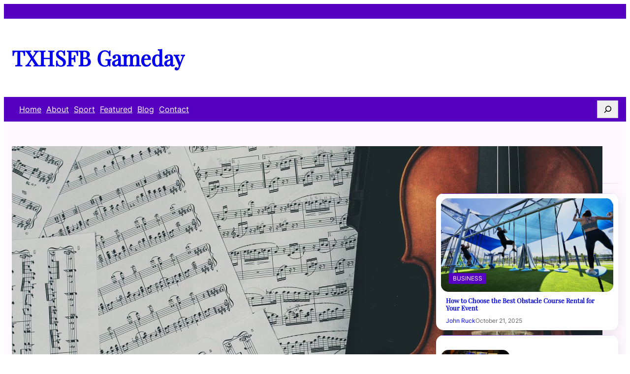

--- FILE ---
content_type: text/html; charset=UTF-8
request_url: https://txhsfbgameday.com/overcoming-common-music-lesson-challenges-tips-for-dealing-with-frustration-and-plateaus/
body_size: 19892
content:
<!DOCTYPE html>
<html lang="en-US">
<head>
	<meta charset="UTF-8" />
	<meta name="viewport" content="width=device-width, initial-scale=1" />
<meta name='robots' content='max-image-preview:large' />
<title>Overcoming Common Music Lesson Challenges: Tips for Dealing with Frustration and Plateaus &#8211; TXHSFB Gameday</title>
<link rel="alternate" type="application/rss+xml" title="TXHSFB Gameday &raquo; Feed" href="https://txhsfbgameday.com/feed/" />
<link rel="alternate" type="application/rss+xml" title="TXHSFB Gameday &raquo; Comments Feed" href="https://txhsfbgameday.com/comments/feed/" />
<link rel="alternate" type="application/rss+xml" title="TXHSFB Gameday &raquo; Overcoming Common Music Lesson Challenges: Tips for Dealing with Frustration and Plateaus Comments Feed" href="https://txhsfbgameday.com/overcoming-common-music-lesson-challenges-tips-for-dealing-with-frustration-and-plateaus/feed/" />
<link rel="alternate" title="oEmbed (JSON)" type="application/json+oembed" href="https://txhsfbgameday.com/wp-json/oembed/1.0/embed?url=https%3A%2F%2Ftxhsfbgameday.com%2Fovercoming-common-music-lesson-challenges-tips-for-dealing-with-frustration-and-plateaus%2F" />
<link rel="alternate" title="oEmbed (XML)" type="text/xml+oembed" href="https://txhsfbgameday.com/wp-json/oembed/1.0/embed?url=https%3A%2F%2Ftxhsfbgameday.com%2Fovercoming-common-music-lesson-challenges-tips-for-dealing-with-frustration-and-plateaus%2F&#038;format=xml" />
<style id='wp-img-auto-sizes-contain-inline-css'>
img:is([sizes=auto i],[sizes^="auto," i]){contain-intrinsic-size:3000px 1500px}
/*# sourceURL=wp-img-auto-sizes-contain-inline-css */
</style>
<style id='wp-block-group-inline-css'>
.wp-block-group{box-sizing:border-box}:where(.wp-block-group.wp-block-group-is-layout-constrained){position:relative}
/*# sourceURL=https://txhsfbgameday.com/wp-includes/blocks/group/style.min.css */
</style>
<style id='wp-block-group-theme-inline-css'>
:where(.wp-block-group.has-background){padding:1.25em 2.375em}
/*# sourceURL=https://txhsfbgameday.com/wp-includes/blocks/group/theme.min.css */
</style>
<style id='wp-block-site-title-inline-css'>
.wp-block-site-title{box-sizing:border-box}.wp-block-site-title :where(a){color:inherit;font-family:inherit;font-size:inherit;font-style:inherit;font-weight:inherit;letter-spacing:inherit;line-height:inherit;text-decoration:inherit}
/*# sourceURL=https://txhsfbgameday.com/wp-includes/blocks/site-title/style.min.css */
</style>
<style id='wp-block-navigation-link-inline-css'>
.wp-block-navigation .wp-block-navigation-item__label{overflow-wrap:break-word}.wp-block-navigation .wp-block-navigation-item__description{display:none}.link-ui-tools{outline:1px solid #f0f0f0;padding:8px}.link-ui-block-inserter{padding-top:8px}.link-ui-block-inserter__back{margin-left:8px;text-transform:uppercase}
/*# sourceURL=https://txhsfbgameday.com/wp-includes/blocks/navigation-link/style.min.css */
</style>
<style id='wp-block-navigation-inline-css'>
.wp-block-navigation{position:relative}.wp-block-navigation ul{margin-bottom:0;margin-left:0;margin-top:0;padding-left:0}.wp-block-navigation ul,.wp-block-navigation ul li{list-style:none;padding:0}.wp-block-navigation .wp-block-navigation-item{align-items:center;background-color:inherit;display:flex;position:relative}.wp-block-navigation .wp-block-navigation-item .wp-block-navigation__submenu-container:empty{display:none}.wp-block-navigation .wp-block-navigation-item__content{display:block;z-index:1}.wp-block-navigation .wp-block-navigation-item__content.wp-block-navigation-item__content{color:inherit}.wp-block-navigation.has-text-decoration-underline .wp-block-navigation-item__content,.wp-block-navigation.has-text-decoration-underline .wp-block-navigation-item__content:active,.wp-block-navigation.has-text-decoration-underline .wp-block-navigation-item__content:focus{text-decoration:underline}.wp-block-navigation.has-text-decoration-line-through .wp-block-navigation-item__content,.wp-block-navigation.has-text-decoration-line-through .wp-block-navigation-item__content:active,.wp-block-navigation.has-text-decoration-line-through .wp-block-navigation-item__content:focus{text-decoration:line-through}.wp-block-navigation :where(a),.wp-block-navigation :where(a:active),.wp-block-navigation :where(a:focus){text-decoration:none}.wp-block-navigation .wp-block-navigation__submenu-icon{align-self:center;background-color:inherit;border:none;color:currentColor;display:inline-block;font-size:inherit;height:.6em;line-height:0;margin-left:.25em;padding:0;width:.6em}.wp-block-navigation .wp-block-navigation__submenu-icon svg{display:inline-block;stroke:currentColor;height:inherit;margin-top:.075em;width:inherit}.wp-block-navigation{--navigation-layout-justification-setting:flex-start;--navigation-layout-direction:row;--navigation-layout-wrap:wrap;--navigation-layout-justify:flex-start;--navigation-layout-align:center}.wp-block-navigation.is-vertical{--navigation-layout-direction:column;--navigation-layout-justify:initial;--navigation-layout-align:flex-start}.wp-block-navigation.no-wrap{--navigation-layout-wrap:nowrap}.wp-block-navigation.items-justified-center{--navigation-layout-justification-setting:center;--navigation-layout-justify:center}.wp-block-navigation.items-justified-center.is-vertical{--navigation-layout-align:center}.wp-block-navigation.items-justified-right{--navigation-layout-justification-setting:flex-end;--navigation-layout-justify:flex-end}.wp-block-navigation.items-justified-right.is-vertical{--navigation-layout-align:flex-end}.wp-block-navigation.items-justified-space-between{--navigation-layout-justification-setting:space-between;--navigation-layout-justify:space-between}.wp-block-navigation .has-child .wp-block-navigation__submenu-container{align-items:normal;background-color:inherit;color:inherit;display:flex;flex-direction:column;opacity:0;position:absolute;z-index:2}@media not (prefers-reduced-motion){.wp-block-navigation .has-child .wp-block-navigation__submenu-container{transition:opacity .1s linear}}.wp-block-navigation .has-child .wp-block-navigation__submenu-container{height:0;overflow:hidden;visibility:hidden;width:0}.wp-block-navigation .has-child .wp-block-navigation__submenu-container>.wp-block-navigation-item>.wp-block-navigation-item__content{display:flex;flex-grow:1;padding:.5em 1em}.wp-block-navigation .has-child .wp-block-navigation__submenu-container>.wp-block-navigation-item>.wp-block-navigation-item__content .wp-block-navigation__submenu-icon{margin-left:auto;margin-right:0}.wp-block-navigation .has-child .wp-block-navigation__submenu-container .wp-block-navigation-item__content{margin:0}.wp-block-navigation .has-child .wp-block-navigation__submenu-container{left:-1px;top:100%}@media (min-width:782px){.wp-block-navigation .has-child .wp-block-navigation__submenu-container .wp-block-navigation__submenu-container{left:100%;top:-1px}.wp-block-navigation .has-child .wp-block-navigation__submenu-container .wp-block-navigation__submenu-container:before{background:#0000;content:"";display:block;height:100%;position:absolute;right:100%;width:.5em}.wp-block-navigation .has-child .wp-block-navigation__submenu-container .wp-block-navigation__submenu-icon{margin-right:.25em}.wp-block-navigation .has-child .wp-block-navigation__submenu-container .wp-block-navigation__submenu-icon svg{transform:rotate(-90deg)}}.wp-block-navigation .has-child .wp-block-navigation-submenu__toggle[aria-expanded=true]~.wp-block-navigation__submenu-container,.wp-block-navigation .has-child:not(.open-on-click):hover>.wp-block-navigation__submenu-container,.wp-block-navigation .has-child:not(.open-on-click):not(.open-on-hover-click):focus-within>.wp-block-navigation__submenu-container{height:auto;min-width:200px;opacity:1;overflow:visible;visibility:visible;width:auto}.wp-block-navigation.has-background .has-child .wp-block-navigation__submenu-container{left:0;top:100%}@media (min-width:782px){.wp-block-navigation.has-background .has-child .wp-block-navigation__submenu-container .wp-block-navigation__submenu-container{left:100%;top:0}}.wp-block-navigation-submenu{display:flex;position:relative}.wp-block-navigation-submenu .wp-block-navigation__submenu-icon svg{stroke:currentColor}button.wp-block-navigation-item__content{background-color:initial;border:none;color:currentColor;font-family:inherit;font-size:inherit;font-style:inherit;font-weight:inherit;letter-spacing:inherit;line-height:inherit;text-align:left;text-transform:inherit}.wp-block-navigation-submenu__toggle{cursor:pointer}.wp-block-navigation-submenu__toggle[aria-expanded=true]+.wp-block-navigation__submenu-icon>svg,.wp-block-navigation-submenu__toggle[aria-expanded=true]>svg{transform:rotate(180deg)}.wp-block-navigation-item.open-on-click .wp-block-navigation-submenu__toggle{padding-left:0;padding-right:.85em}.wp-block-navigation-item.open-on-click .wp-block-navigation-submenu__toggle+.wp-block-navigation__submenu-icon{margin-left:-.6em;pointer-events:none}.wp-block-navigation-item.open-on-click button.wp-block-navigation-item__content:not(.wp-block-navigation-submenu__toggle){padding:0}.wp-block-navigation .wp-block-page-list,.wp-block-navigation__container,.wp-block-navigation__responsive-close,.wp-block-navigation__responsive-container,.wp-block-navigation__responsive-container-content,.wp-block-navigation__responsive-dialog{gap:inherit}:where(.wp-block-navigation.has-background .wp-block-navigation-item a:not(.wp-element-button)),:where(.wp-block-navigation.has-background .wp-block-navigation-submenu a:not(.wp-element-button)){padding:.5em 1em}:where(.wp-block-navigation .wp-block-navigation__submenu-container .wp-block-navigation-item a:not(.wp-element-button)),:where(.wp-block-navigation .wp-block-navigation__submenu-container .wp-block-navigation-submenu a:not(.wp-element-button)),:where(.wp-block-navigation .wp-block-navigation__submenu-container .wp-block-navigation-submenu button.wp-block-navigation-item__content),:where(.wp-block-navigation .wp-block-navigation__submenu-container .wp-block-pages-list__item button.wp-block-navigation-item__content){padding:.5em 1em}.wp-block-navigation.items-justified-right .wp-block-navigation__container .has-child .wp-block-navigation__submenu-container,.wp-block-navigation.items-justified-right .wp-block-page-list>.has-child .wp-block-navigation__submenu-container,.wp-block-navigation.items-justified-space-between .wp-block-page-list>.has-child:last-child .wp-block-navigation__submenu-container,.wp-block-navigation.items-justified-space-between>.wp-block-navigation__container>.has-child:last-child .wp-block-navigation__submenu-container{left:auto;right:0}.wp-block-navigation.items-justified-right .wp-block-navigation__container .has-child .wp-block-navigation__submenu-container .wp-block-navigation__submenu-container,.wp-block-navigation.items-justified-right .wp-block-page-list>.has-child .wp-block-navigation__submenu-container .wp-block-navigation__submenu-container,.wp-block-navigation.items-justified-space-between .wp-block-page-list>.has-child:last-child .wp-block-navigation__submenu-container .wp-block-navigation__submenu-container,.wp-block-navigation.items-justified-space-between>.wp-block-navigation__container>.has-child:last-child .wp-block-navigation__submenu-container .wp-block-navigation__submenu-container{left:-1px;right:-1px}@media (min-width:782px){.wp-block-navigation.items-justified-right .wp-block-navigation__container .has-child .wp-block-navigation__submenu-container .wp-block-navigation__submenu-container,.wp-block-navigation.items-justified-right .wp-block-page-list>.has-child .wp-block-navigation__submenu-container .wp-block-navigation__submenu-container,.wp-block-navigation.items-justified-space-between .wp-block-page-list>.has-child:last-child .wp-block-navigation__submenu-container .wp-block-navigation__submenu-container,.wp-block-navigation.items-justified-space-between>.wp-block-navigation__container>.has-child:last-child .wp-block-navigation__submenu-container .wp-block-navigation__submenu-container{left:auto;right:100%}}.wp-block-navigation:not(.has-background) .wp-block-navigation__submenu-container{background-color:#fff;border:1px solid #00000026}.wp-block-navigation.has-background .wp-block-navigation__submenu-container{background-color:inherit}.wp-block-navigation:not(.has-text-color) .wp-block-navigation__submenu-container{color:#000}.wp-block-navigation__container{align-items:var(--navigation-layout-align,initial);display:flex;flex-direction:var(--navigation-layout-direction,initial);flex-wrap:var(--navigation-layout-wrap,wrap);justify-content:var(--navigation-layout-justify,initial);list-style:none;margin:0;padding-left:0}.wp-block-navigation__container .is-responsive{display:none}.wp-block-navigation__container:only-child,.wp-block-page-list:only-child{flex-grow:1}@keyframes overlay-menu__fade-in-animation{0%{opacity:0;transform:translateY(.5em)}to{opacity:1;transform:translateY(0)}}.wp-block-navigation__responsive-container{bottom:0;display:none;left:0;position:fixed;right:0;top:0}.wp-block-navigation__responsive-container :where(.wp-block-navigation-item a){color:inherit}.wp-block-navigation__responsive-container .wp-block-navigation__responsive-container-content{align-items:var(--navigation-layout-align,initial);display:flex;flex-direction:var(--navigation-layout-direction,initial);flex-wrap:var(--navigation-layout-wrap,wrap);justify-content:var(--navigation-layout-justify,initial)}.wp-block-navigation__responsive-container:not(.is-menu-open.is-menu-open){background-color:inherit!important;color:inherit!important}.wp-block-navigation__responsive-container.is-menu-open{background-color:inherit;display:flex;flex-direction:column}@media not (prefers-reduced-motion){.wp-block-navigation__responsive-container.is-menu-open{animation:overlay-menu__fade-in-animation .1s ease-out;animation-fill-mode:forwards}}.wp-block-navigation__responsive-container.is-menu-open{overflow:auto;padding:clamp(1rem,var(--wp--style--root--padding-top),20rem) clamp(1rem,var(--wp--style--root--padding-right),20rem) clamp(1rem,var(--wp--style--root--padding-bottom),20rem) clamp(1rem,var(--wp--style--root--padding-left),20rem);z-index:100000}.wp-block-navigation__responsive-container.is-menu-open .wp-block-navigation__responsive-container-content{align-items:var(--navigation-layout-justification-setting,inherit);display:flex;flex-direction:column;flex-wrap:nowrap;overflow:visible;padding-top:calc(2rem + 24px)}.wp-block-navigation__responsive-container.is-menu-open .wp-block-navigation__responsive-container-content,.wp-block-navigation__responsive-container.is-menu-open .wp-block-navigation__responsive-container-content .wp-block-navigation__container,.wp-block-navigation__responsive-container.is-menu-open .wp-block-navigation__responsive-container-content .wp-block-page-list{justify-content:flex-start}.wp-block-navigation__responsive-container.is-menu-open .wp-block-navigation__responsive-container-content .wp-block-navigation__submenu-icon{display:none}.wp-block-navigation__responsive-container.is-menu-open .wp-block-navigation__responsive-container-content .has-child .wp-block-navigation__submenu-container{border:none;height:auto;min-width:200px;opacity:1;overflow:initial;padding-left:2rem;padding-right:2rem;position:static;visibility:visible;width:auto}.wp-block-navigation__responsive-container.is-menu-open .wp-block-navigation__responsive-container-content .wp-block-navigation__container,.wp-block-navigation__responsive-container.is-menu-open .wp-block-navigation__responsive-container-content .wp-block-navigation__submenu-container{gap:inherit}.wp-block-navigation__responsive-container.is-menu-open .wp-block-navigation__responsive-container-content .wp-block-navigation__submenu-container{padding-top:var(--wp--style--block-gap,2em)}.wp-block-navigation__responsive-container.is-menu-open .wp-block-navigation__responsive-container-content .wp-block-navigation-item__content{padding:0}.wp-block-navigation__responsive-container.is-menu-open .wp-block-navigation__responsive-container-content .wp-block-navigation-item,.wp-block-navigation__responsive-container.is-menu-open .wp-block-navigation__responsive-container-content .wp-block-navigation__container,.wp-block-navigation__responsive-container.is-menu-open .wp-block-navigation__responsive-container-content .wp-block-page-list{align-items:var(--navigation-layout-justification-setting,initial);display:flex;flex-direction:column}.wp-block-navigation__responsive-container.is-menu-open .wp-block-navigation-item,.wp-block-navigation__responsive-container.is-menu-open .wp-block-navigation-item .wp-block-navigation__submenu-container,.wp-block-navigation__responsive-container.is-menu-open .wp-block-navigation__container,.wp-block-navigation__responsive-container.is-menu-open .wp-block-page-list{background:#0000!important;color:inherit!important}.wp-block-navigation__responsive-container.is-menu-open .wp-block-navigation__submenu-container.wp-block-navigation__submenu-container.wp-block-navigation__submenu-container.wp-block-navigation__submenu-container{left:auto;right:auto}@media (min-width:600px){.wp-block-navigation__responsive-container:not(.hidden-by-default):not(.is-menu-open){background-color:inherit;display:block;position:relative;width:100%;z-index:auto}.wp-block-navigation__responsive-container:not(.hidden-by-default):not(.is-menu-open) .wp-block-navigation__responsive-container-close{display:none}.wp-block-navigation__responsive-container.is-menu-open .wp-block-navigation__submenu-container.wp-block-navigation__submenu-container.wp-block-navigation__submenu-container.wp-block-navigation__submenu-container{left:0}}.wp-block-navigation:not(.has-background) .wp-block-navigation__responsive-container.is-menu-open{background-color:#fff}.wp-block-navigation:not(.has-text-color) .wp-block-navigation__responsive-container.is-menu-open{color:#000}.wp-block-navigation__toggle_button_label{font-size:1rem;font-weight:700}.wp-block-navigation__responsive-container-close,.wp-block-navigation__responsive-container-open{background:#0000;border:none;color:currentColor;cursor:pointer;margin:0;padding:0;text-transform:inherit;vertical-align:middle}.wp-block-navigation__responsive-container-close svg,.wp-block-navigation__responsive-container-open svg{fill:currentColor;display:block;height:24px;pointer-events:none;width:24px}.wp-block-navigation__responsive-container-open{display:flex}.wp-block-navigation__responsive-container-open.wp-block-navigation__responsive-container-open.wp-block-navigation__responsive-container-open{font-family:inherit;font-size:inherit;font-weight:inherit}@media (min-width:600px){.wp-block-navigation__responsive-container-open:not(.always-shown){display:none}}.wp-block-navigation__responsive-container-close{position:absolute;right:0;top:0;z-index:2}.wp-block-navigation__responsive-container-close.wp-block-navigation__responsive-container-close.wp-block-navigation__responsive-container-close{font-family:inherit;font-size:inherit;font-weight:inherit}.wp-block-navigation__responsive-close{width:100%}.has-modal-open .wp-block-navigation__responsive-close{margin-left:auto;margin-right:auto;max-width:var(--wp--style--global--wide-size,100%)}.wp-block-navigation__responsive-close:focus{outline:none}.is-menu-open .wp-block-navigation__responsive-close,.is-menu-open .wp-block-navigation__responsive-container-content,.is-menu-open .wp-block-navigation__responsive-dialog{box-sizing:border-box}.wp-block-navigation__responsive-dialog{position:relative}.has-modal-open .admin-bar .is-menu-open .wp-block-navigation__responsive-dialog{margin-top:46px}@media (min-width:782px){.has-modal-open .admin-bar .is-menu-open .wp-block-navigation__responsive-dialog{margin-top:32px}}html.has-modal-open{overflow:hidden}
/*# sourceURL=https://txhsfbgameday.com/wp-includes/blocks/navigation/style.min.css */
</style>
<style id='wp-block-search-inline-css'>
.wp-block-search__button{margin-left:10px;word-break:normal}.wp-block-search__button.has-icon{line-height:0}.wp-block-search__button svg{height:1.25em;min-height:24px;min-width:24px;width:1.25em;fill:currentColor;vertical-align:text-bottom}:where(.wp-block-search__button){border:1px solid #ccc;padding:6px 10px}.wp-block-search__inside-wrapper{display:flex;flex:auto;flex-wrap:nowrap;max-width:100%}.wp-block-search__label{width:100%}.wp-block-search.wp-block-search__button-only .wp-block-search__button{box-sizing:border-box;display:flex;flex-shrink:0;justify-content:center;margin-left:0;max-width:100%}.wp-block-search.wp-block-search__button-only .wp-block-search__inside-wrapper{min-width:0!important;transition-property:width}.wp-block-search.wp-block-search__button-only .wp-block-search__input{flex-basis:100%;transition-duration:.3s}.wp-block-search.wp-block-search__button-only.wp-block-search__searchfield-hidden,.wp-block-search.wp-block-search__button-only.wp-block-search__searchfield-hidden .wp-block-search__inside-wrapper{overflow:hidden}.wp-block-search.wp-block-search__button-only.wp-block-search__searchfield-hidden .wp-block-search__input{border-left-width:0!important;border-right-width:0!important;flex-basis:0;flex-grow:0;margin:0;min-width:0!important;padding-left:0!important;padding-right:0!important;width:0!important}:where(.wp-block-search__input){appearance:none;border:1px solid #949494;flex-grow:1;font-family:inherit;font-size:inherit;font-style:inherit;font-weight:inherit;letter-spacing:inherit;line-height:inherit;margin-left:0;margin-right:0;min-width:3rem;padding:8px;text-decoration:unset!important;text-transform:inherit}:where(.wp-block-search__button-inside .wp-block-search__inside-wrapper){background-color:#fff;border:1px solid #949494;box-sizing:border-box;padding:4px}:where(.wp-block-search__button-inside .wp-block-search__inside-wrapper) .wp-block-search__input{border:none;border-radius:0;padding:0 4px}:where(.wp-block-search__button-inside .wp-block-search__inside-wrapper) .wp-block-search__input:focus{outline:none}:where(.wp-block-search__button-inside .wp-block-search__inside-wrapper) :where(.wp-block-search__button){padding:4px 8px}.wp-block-search.aligncenter .wp-block-search__inside-wrapper{margin:auto}.wp-block[data-align=right] .wp-block-search.wp-block-search__button-only .wp-block-search__inside-wrapper{float:right}
/*# sourceURL=https://txhsfbgameday.com/wp-includes/blocks/search/style.min.css */
</style>
<style id='wp-block-search-theme-inline-css'>
.wp-block-search .wp-block-search__label{font-weight:700}.wp-block-search__button{border:1px solid #ccc;padding:.375em .625em}
/*# sourceURL=https://txhsfbgameday.com/wp-includes/blocks/search/theme.min.css */
</style>
<style id='wp-block-template-part-theme-inline-css'>
:root :where(.wp-block-template-part.has-background){margin-bottom:0;margin-top:0;padding:1.25em 2.375em}
/*# sourceURL=https://txhsfbgameday.com/wp-includes/blocks/template-part/theme.min.css */
</style>
<style id='wp-block-post-featured-image-inline-css'>
.wp-block-post-featured-image{margin-left:0;margin-right:0}.wp-block-post-featured-image a{display:block;height:100%}.wp-block-post-featured-image :where(img){box-sizing:border-box;height:auto;max-width:100%;vertical-align:bottom;width:100%}.wp-block-post-featured-image.alignfull img,.wp-block-post-featured-image.alignwide img{width:100%}.wp-block-post-featured-image .wp-block-post-featured-image__overlay.has-background-dim{background-color:#000;inset:0;position:absolute}.wp-block-post-featured-image{position:relative}.wp-block-post-featured-image .wp-block-post-featured-image__overlay.has-background-gradient{background-color:initial}.wp-block-post-featured-image .wp-block-post-featured-image__overlay.has-background-dim-0{opacity:0}.wp-block-post-featured-image .wp-block-post-featured-image__overlay.has-background-dim-10{opacity:.1}.wp-block-post-featured-image .wp-block-post-featured-image__overlay.has-background-dim-20{opacity:.2}.wp-block-post-featured-image .wp-block-post-featured-image__overlay.has-background-dim-30{opacity:.3}.wp-block-post-featured-image .wp-block-post-featured-image__overlay.has-background-dim-40{opacity:.4}.wp-block-post-featured-image .wp-block-post-featured-image__overlay.has-background-dim-50{opacity:.5}.wp-block-post-featured-image .wp-block-post-featured-image__overlay.has-background-dim-60{opacity:.6}.wp-block-post-featured-image .wp-block-post-featured-image__overlay.has-background-dim-70{opacity:.7}.wp-block-post-featured-image .wp-block-post-featured-image__overlay.has-background-dim-80{opacity:.8}.wp-block-post-featured-image .wp-block-post-featured-image__overlay.has-background-dim-90{opacity:.9}.wp-block-post-featured-image .wp-block-post-featured-image__overlay.has-background-dim-100{opacity:1}.wp-block-post-featured-image:where(.alignleft,.alignright){width:100%}
/*# sourceURL=https://txhsfbgameday.com/wp-includes/blocks/post-featured-image/style.min.css */
</style>
<style id='wp-block-post-terms-inline-css'>
.wp-block-post-terms{box-sizing:border-box}.wp-block-post-terms .wp-block-post-terms__separator{white-space:pre-wrap}
/*# sourceURL=https://txhsfbgameday.com/wp-includes/blocks/post-terms/style.min.css */
</style>
<style id='wp-block-post-title-inline-css'>
.wp-block-post-title{box-sizing:border-box;word-break:break-word}.wp-block-post-title :where(a){display:inline-block;font-family:inherit;font-size:inherit;font-style:inherit;font-weight:inherit;letter-spacing:inherit;line-height:inherit;text-decoration:inherit}
/*# sourceURL=https://txhsfbgameday.com/wp-includes/blocks/post-title/style.min.css */
</style>
<style id='wp-block-post-author-name-inline-css'>
.wp-block-post-author-name{box-sizing:border-box}
/*# sourceURL=https://txhsfbgameday.com/wp-includes/blocks/post-author-name/style.min.css */
</style>
<style id='wp-block-post-date-inline-css'>
.wp-block-post-date{box-sizing:border-box}
/*# sourceURL=https://txhsfbgameday.com/wp-includes/blocks/post-date/style.min.css */
</style>
<style id='wp-block-post-content-inline-css'>
.wp-block-post-content{display:flow-root}
/*# sourceURL=https://txhsfbgameday.com/wp-includes/blocks/post-content/style.min.css */
</style>
<style id='wp-block-post-comments-form-inline-css'>
:where(.wp-block-post-comments-form input:not([type=submit])),:where(.wp-block-post-comments-form textarea){border:1px solid #949494;font-family:inherit;font-size:1em}:where(.wp-block-post-comments-form input:where(:not([type=submit]):not([type=checkbox]))),:where(.wp-block-post-comments-form textarea){padding:calc(.667em + 2px)}.wp-block-post-comments-form{box-sizing:border-box}.wp-block-post-comments-form[style*=font-weight] :where(.comment-reply-title){font-weight:inherit}.wp-block-post-comments-form[style*=font-family] :where(.comment-reply-title){font-family:inherit}.wp-block-post-comments-form[class*=-font-size] :where(.comment-reply-title),.wp-block-post-comments-form[style*=font-size] :where(.comment-reply-title){font-size:inherit}.wp-block-post-comments-form[style*=line-height] :where(.comment-reply-title){line-height:inherit}.wp-block-post-comments-form[style*=font-style] :where(.comment-reply-title){font-style:inherit}.wp-block-post-comments-form[style*=letter-spacing] :where(.comment-reply-title){letter-spacing:inherit}.wp-block-post-comments-form :where(input[type=submit]){box-shadow:none;cursor:pointer;display:inline-block;overflow-wrap:break-word;text-align:center}.wp-block-post-comments-form .comment-form input:not([type=submit]):not([type=checkbox]):not([type=hidden]),.wp-block-post-comments-form .comment-form textarea{box-sizing:border-box;display:block;width:100%}.wp-block-post-comments-form .comment-form-author label,.wp-block-post-comments-form .comment-form-email label,.wp-block-post-comments-form .comment-form-url label{display:block;margin-bottom:.25em}.wp-block-post-comments-form .comment-form-cookies-consent{display:flex;gap:.25em}.wp-block-post-comments-form .comment-form-cookies-consent #wp-comment-cookies-consent{margin-top:.35em}.wp-block-post-comments-form .comment-reply-title{margin-bottom:0}.wp-block-post-comments-form .comment-reply-title :where(small){font-size:var(--wp--preset--font-size--medium,smaller);margin-left:.5em}
/*# sourceURL=https://txhsfbgameday.com/wp-includes/blocks/post-comments-form/style.min.css */
</style>
<style id='wp-block-buttons-inline-css'>
.wp-block-buttons{box-sizing:border-box}.wp-block-buttons.is-vertical{flex-direction:column}.wp-block-buttons.is-vertical>.wp-block-button:last-child{margin-bottom:0}.wp-block-buttons>.wp-block-button{display:inline-block;margin:0}.wp-block-buttons.is-content-justification-left{justify-content:flex-start}.wp-block-buttons.is-content-justification-left.is-vertical{align-items:flex-start}.wp-block-buttons.is-content-justification-center{justify-content:center}.wp-block-buttons.is-content-justification-center.is-vertical{align-items:center}.wp-block-buttons.is-content-justification-right{justify-content:flex-end}.wp-block-buttons.is-content-justification-right.is-vertical{align-items:flex-end}.wp-block-buttons.is-content-justification-space-between{justify-content:space-between}.wp-block-buttons.aligncenter{text-align:center}.wp-block-buttons:not(.is-content-justification-space-between,.is-content-justification-right,.is-content-justification-left,.is-content-justification-center) .wp-block-button.aligncenter{margin-left:auto;margin-right:auto;width:100%}.wp-block-buttons[style*=text-decoration] .wp-block-button,.wp-block-buttons[style*=text-decoration] .wp-block-button__link{text-decoration:inherit}.wp-block-buttons.has-custom-font-size .wp-block-button__link{font-size:inherit}.wp-block-buttons .wp-block-button__link{width:100%}.wp-block-button.aligncenter{text-align:center}
/*# sourceURL=https://txhsfbgameday.com/wp-includes/blocks/buttons/style.min.css */
</style>
<style id='wp-block-button-inline-css'>
.wp-block-button__link{align-content:center;box-sizing:border-box;cursor:pointer;display:inline-block;height:100%;text-align:center;word-break:break-word}.wp-block-button__link.aligncenter{text-align:center}.wp-block-button__link.alignright{text-align:right}:where(.wp-block-button__link){border-radius:9999px;box-shadow:none;padding:calc(.667em + 2px) calc(1.333em + 2px);text-decoration:none}.wp-block-button[style*=text-decoration] .wp-block-button__link{text-decoration:inherit}.wp-block-buttons>.wp-block-button.has-custom-width{max-width:none}.wp-block-buttons>.wp-block-button.has-custom-width .wp-block-button__link{width:100%}.wp-block-buttons>.wp-block-button.has-custom-font-size .wp-block-button__link{font-size:inherit}.wp-block-buttons>.wp-block-button.wp-block-button__width-25{width:calc(25% - var(--wp--style--block-gap, .5em)*.75)}.wp-block-buttons>.wp-block-button.wp-block-button__width-50{width:calc(50% - var(--wp--style--block-gap, .5em)*.5)}.wp-block-buttons>.wp-block-button.wp-block-button__width-75{width:calc(75% - var(--wp--style--block-gap, .5em)*.25)}.wp-block-buttons>.wp-block-button.wp-block-button__width-100{flex-basis:100%;width:100%}.wp-block-buttons.is-vertical>.wp-block-button.wp-block-button__width-25{width:25%}.wp-block-buttons.is-vertical>.wp-block-button.wp-block-button__width-50{width:50%}.wp-block-buttons.is-vertical>.wp-block-button.wp-block-button__width-75{width:75%}.wp-block-button.is-style-squared,.wp-block-button__link.wp-block-button.is-style-squared{border-radius:0}.wp-block-button.no-border-radius,.wp-block-button__link.no-border-radius{border-radius:0!important}:root :where(.wp-block-button .wp-block-button__link.is-style-outline),:root :where(.wp-block-button.is-style-outline>.wp-block-button__link){border:2px solid;padding:.667em 1.333em}:root :where(.wp-block-button .wp-block-button__link.is-style-outline:not(.has-text-color)),:root :where(.wp-block-button.is-style-outline>.wp-block-button__link:not(.has-text-color)){color:currentColor}:root :where(.wp-block-button .wp-block-button__link.is-style-outline:not(.has-background)),:root :where(.wp-block-button.is-style-outline>.wp-block-button__link:not(.has-background)){background-color:initial;background-image:none}
/*# sourceURL=https://txhsfbgameday.com/wp-includes/blocks/button/style.min.css */
</style>
<style id='wp-block-heading-inline-css'>
h1:where(.wp-block-heading).has-background,h2:where(.wp-block-heading).has-background,h3:where(.wp-block-heading).has-background,h4:where(.wp-block-heading).has-background,h5:where(.wp-block-heading).has-background,h6:where(.wp-block-heading).has-background{padding:1.25em 2.375em}h1.has-text-align-left[style*=writing-mode]:where([style*=vertical-lr]),h1.has-text-align-right[style*=writing-mode]:where([style*=vertical-rl]),h2.has-text-align-left[style*=writing-mode]:where([style*=vertical-lr]),h2.has-text-align-right[style*=writing-mode]:where([style*=vertical-rl]),h3.has-text-align-left[style*=writing-mode]:where([style*=vertical-lr]),h3.has-text-align-right[style*=writing-mode]:where([style*=vertical-rl]),h4.has-text-align-left[style*=writing-mode]:where([style*=vertical-lr]),h4.has-text-align-right[style*=writing-mode]:where([style*=vertical-rl]),h5.has-text-align-left[style*=writing-mode]:where([style*=vertical-lr]),h5.has-text-align-right[style*=writing-mode]:where([style*=vertical-rl]),h6.has-text-align-left[style*=writing-mode]:where([style*=vertical-lr]),h6.has-text-align-right[style*=writing-mode]:where([style*=vertical-rl]){rotate:180deg}
/*# sourceURL=https://txhsfbgameday.com/wp-includes/blocks/heading/style.min.css */
</style>
<style id='wp-block-separator-inline-css'>
@charset "UTF-8";.wp-block-separator{border:none;border-top:2px solid}:root :where(.wp-block-separator.is-style-dots){height:auto;line-height:1;text-align:center}:root :where(.wp-block-separator.is-style-dots):before{color:currentColor;content:"···";font-family:serif;font-size:1.5em;letter-spacing:2em;padding-left:2em}.wp-block-separator.is-style-dots{background:none!important;border:none!important}
/*# sourceURL=https://txhsfbgameday.com/wp-includes/blocks/separator/style.min.css */
</style>
<style id='wp-block-separator-theme-inline-css'>
.wp-block-separator.has-css-opacity{opacity:.4}.wp-block-separator{border:none;border-bottom:2px solid;margin-left:auto;margin-right:auto}.wp-block-separator.has-alpha-channel-opacity{opacity:1}.wp-block-separator:not(.is-style-wide):not(.is-style-dots){width:100px}.wp-block-separator.has-background:not(.is-style-dots){border-bottom:none;height:1px}.wp-block-separator.has-background:not(.is-style-wide):not(.is-style-dots){height:2px}
/*# sourceURL=https://txhsfbgameday.com/wp-includes/blocks/separator/theme.min.css */
</style>
<link rel='stylesheet' id='wp-block-cover-css' href='https://txhsfbgameday.com/wp-includes/blocks/cover/style.min.css?ver=6.9' media='all' />
<style id='wp-block-post-template-inline-css'>
.wp-block-post-template{box-sizing:border-box;list-style:none;margin-bottom:0;margin-top:0;max-width:100%;padding:0}.wp-block-post-template.is-flex-container{display:flex;flex-direction:row;flex-wrap:wrap;gap:1.25em}.wp-block-post-template.is-flex-container>li{margin:0;width:100%}@media (min-width:600px){.wp-block-post-template.is-flex-container.is-flex-container.columns-2>li{width:calc(50% - .625em)}.wp-block-post-template.is-flex-container.is-flex-container.columns-3>li{width:calc(33.33333% - .83333em)}.wp-block-post-template.is-flex-container.is-flex-container.columns-4>li{width:calc(25% - .9375em)}.wp-block-post-template.is-flex-container.is-flex-container.columns-5>li{width:calc(20% - 1em)}.wp-block-post-template.is-flex-container.is-flex-container.columns-6>li{width:calc(16.66667% - 1.04167em)}}@media (max-width:600px){.wp-block-post-template-is-layout-grid.wp-block-post-template-is-layout-grid.wp-block-post-template-is-layout-grid.wp-block-post-template-is-layout-grid{grid-template-columns:1fr}}.wp-block-post-template-is-layout-constrained>li>.alignright,.wp-block-post-template-is-layout-flow>li>.alignright{float:right;margin-inline-end:0;margin-inline-start:2em}.wp-block-post-template-is-layout-constrained>li>.alignleft,.wp-block-post-template-is-layout-flow>li>.alignleft{float:left;margin-inline-end:2em;margin-inline-start:0}.wp-block-post-template-is-layout-constrained>li>.aligncenter,.wp-block-post-template-is-layout-flow>li>.aligncenter{margin-inline-end:auto;margin-inline-start:auto}
/*# sourceURL=https://txhsfbgameday.com/wp-includes/blocks/post-template/style.min.css */
</style>
<style id='wp-block-columns-inline-css'>
.wp-block-columns{box-sizing:border-box;display:flex;flex-wrap:wrap!important}@media (min-width:782px){.wp-block-columns{flex-wrap:nowrap!important}}.wp-block-columns{align-items:normal!important}.wp-block-columns.are-vertically-aligned-top{align-items:flex-start}.wp-block-columns.are-vertically-aligned-center{align-items:center}.wp-block-columns.are-vertically-aligned-bottom{align-items:flex-end}@media (max-width:781px){.wp-block-columns:not(.is-not-stacked-on-mobile)>.wp-block-column{flex-basis:100%!important}}@media (min-width:782px){.wp-block-columns:not(.is-not-stacked-on-mobile)>.wp-block-column{flex-basis:0;flex-grow:1}.wp-block-columns:not(.is-not-stacked-on-mobile)>.wp-block-column[style*=flex-basis]{flex-grow:0}}.wp-block-columns.is-not-stacked-on-mobile{flex-wrap:nowrap!important}.wp-block-columns.is-not-stacked-on-mobile>.wp-block-column{flex-basis:0;flex-grow:1}.wp-block-columns.is-not-stacked-on-mobile>.wp-block-column[style*=flex-basis]{flex-grow:0}:where(.wp-block-columns){margin-bottom:1.75em}:where(.wp-block-columns.has-background){padding:1.25em 2.375em}.wp-block-column{flex-grow:1;min-width:0;overflow-wrap:break-word;word-break:break-word}.wp-block-column.is-vertically-aligned-top{align-self:flex-start}.wp-block-column.is-vertically-aligned-center{align-self:center}.wp-block-column.is-vertically-aligned-bottom{align-self:flex-end}.wp-block-column.is-vertically-aligned-stretch{align-self:stretch}.wp-block-column.is-vertically-aligned-bottom,.wp-block-column.is-vertically-aligned-center,.wp-block-column.is-vertically-aligned-top{width:100%}
/*# sourceURL=https://txhsfbgameday.com/wp-includes/blocks/columns/style.min.css */
</style>
<style id='wp-block-tag-cloud-inline-css'>
.wp-block-tag-cloud{box-sizing:border-box}.wp-block-tag-cloud.aligncenter{justify-content:center;text-align:center}.wp-block-tag-cloud a{display:inline-block;margin-right:5px}.wp-block-tag-cloud span{display:inline-block;margin-left:5px;text-decoration:none}:root :where(.wp-block-tag-cloud.is-style-outline){display:flex;flex-wrap:wrap;gap:1ch}:root :where(.wp-block-tag-cloud.is-style-outline a){border:1px solid;font-size:unset!important;margin-right:0;padding:1ch 2ch;text-decoration:none!important}
/*# sourceURL=https://txhsfbgameday.com/wp-includes/blocks/tag-cloud/style.min.css */
</style>
<style id='wp-emoji-styles-inline-css'>

	img.wp-smiley, img.emoji {
		display: inline !important;
		border: none !important;
		box-shadow: none !important;
		height: 1em !important;
		width: 1em !important;
		margin: 0 0.07em !important;
		vertical-align: -0.1em !important;
		background: none !important;
		padding: 0 !important;
	}
/*# sourceURL=wp-emoji-styles-inline-css */
</style>
<style id='wp-block-library-inline-css'>
:root{--wp-block-synced-color:#7a00df;--wp-block-synced-color--rgb:122,0,223;--wp-bound-block-color:var(--wp-block-synced-color);--wp-editor-canvas-background:#ddd;--wp-admin-theme-color:#007cba;--wp-admin-theme-color--rgb:0,124,186;--wp-admin-theme-color-darker-10:#006ba1;--wp-admin-theme-color-darker-10--rgb:0,107,160.5;--wp-admin-theme-color-darker-20:#005a87;--wp-admin-theme-color-darker-20--rgb:0,90,135;--wp-admin-border-width-focus:2px}@media (min-resolution:192dpi){:root{--wp-admin-border-width-focus:1.5px}}.wp-element-button{cursor:pointer}:root .has-very-light-gray-background-color{background-color:#eee}:root .has-very-dark-gray-background-color{background-color:#313131}:root .has-very-light-gray-color{color:#eee}:root .has-very-dark-gray-color{color:#313131}:root .has-vivid-green-cyan-to-vivid-cyan-blue-gradient-background{background:linear-gradient(135deg,#00d084,#0693e3)}:root .has-purple-crush-gradient-background{background:linear-gradient(135deg,#34e2e4,#4721fb 50%,#ab1dfe)}:root .has-hazy-dawn-gradient-background{background:linear-gradient(135deg,#faaca8,#dad0ec)}:root .has-subdued-olive-gradient-background{background:linear-gradient(135deg,#fafae1,#67a671)}:root .has-atomic-cream-gradient-background{background:linear-gradient(135deg,#fdd79a,#004a59)}:root .has-nightshade-gradient-background{background:linear-gradient(135deg,#330968,#31cdcf)}:root .has-midnight-gradient-background{background:linear-gradient(135deg,#020381,#2874fc)}:root{--wp--preset--font-size--normal:16px;--wp--preset--font-size--huge:42px}.has-regular-font-size{font-size:1em}.has-larger-font-size{font-size:2.625em}.has-normal-font-size{font-size:var(--wp--preset--font-size--normal)}.has-huge-font-size{font-size:var(--wp--preset--font-size--huge)}.has-text-align-center{text-align:center}.has-text-align-left{text-align:left}.has-text-align-right{text-align:right}.has-fit-text{white-space:nowrap!important}#end-resizable-editor-section{display:none}.aligncenter{clear:both}.items-justified-left{justify-content:flex-start}.items-justified-center{justify-content:center}.items-justified-right{justify-content:flex-end}.items-justified-space-between{justify-content:space-between}.screen-reader-text{border:0;clip-path:inset(50%);height:1px;margin:-1px;overflow:hidden;padding:0;position:absolute;width:1px;word-wrap:normal!important}.screen-reader-text:focus{background-color:#ddd;clip-path:none;color:#444;display:block;font-size:1em;height:auto;left:5px;line-height:normal;padding:15px 23px 14px;text-decoration:none;top:5px;width:auto;z-index:100000}html :where(.has-border-color){border-style:solid}html :where([style*=border-top-color]){border-top-style:solid}html :where([style*=border-right-color]){border-right-style:solid}html :where([style*=border-bottom-color]){border-bottom-style:solid}html :where([style*=border-left-color]){border-left-style:solid}html :where([style*=border-width]){border-style:solid}html :where([style*=border-top-width]){border-top-style:solid}html :where([style*=border-right-width]){border-right-style:solid}html :where([style*=border-bottom-width]){border-bottom-style:solid}html :where([style*=border-left-width]){border-left-style:solid}html :where(img[class*=wp-image-]){height:auto;max-width:100%}:where(figure){margin:0 0 1em}html :where(.is-position-sticky){--wp-admin--admin-bar--position-offset:var(--wp-admin--admin-bar--height,0px)}@media screen and (max-width:600px){html :where(.is-position-sticky){--wp-admin--admin-bar--position-offset:0px}}
/*# sourceURL=/wp-includes/css/dist/block-library/common.min.css */
</style>
<link rel='stylesheet' id='nexum-block-style-css' href='https://txhsfbgameday.com/wp-content/themes/nexum/assets/css/block.css?ver=6.9' media='all' />
<link rel='stylesheet' id='nexum-swiper-bundle-style-css' href='https://txhsfbgameday.com/wp-content/themes/nexum/assets/css/swiper-bundle.css?ver=6.9' media='all' />
<style id='global-styles-inline-css'>
:root{--wp--preset--aspect-ratio--square: 1;--wp--preset--aspect-ratio--4-3: 4/3;--wp--preset--aspect-ratio--3-4: 3/4;--wp--preset--aspect-ratio--3-2: 3/2;--wp--preset--aspect-ratio--2-3: 2/3;--wp--preset--aspect-ratio--16-9: 16/9;--wp--preset--aspect-ratio--9-16: 9/16;--wp--preset--color--black: #000000;--wp--preset--color--cyan-bluish-gray: #abb8c3;--wp--preset--color--white: #ffffff;--wp--preset--color--pale-pink: #f78da7;--wp--preset--color--vivid-red: #cf2e2e;--wp--preset--color--luminous-vivid-orange: #ff6900;--wp--preset--color--luminous-vivid-amber: #fcb900;--wp--preset--color--light-green-cyan: #7bdcb5;--wp--preset--color--vivid-green-cyan: #00d084;--wp--preset--color--pale-cyan-blue: #8ed1fc;--wp--preset--color--vivid-cyan-blue: #0693e3;--wp--preset--color--vivid-purple: #9b51e0;--wp--preset--color--primary: #5600C2;--wp--preset--color--secondary: #0A7FC0;--wp--preset--color--heading: #676767;--wp--preset--color--foreground: #1BCB4C;--wp--preset--color--foreground-alt: #F3DB00;--wp--preset--color--light: #FFF8FF;--wp--preset--gradient--vivid-cyan-blue-to-vivid-purple: linear-gradient(135deg,rgb(6,147,227) 0%,rgb(155,81,224) 100%);--wp--preset--gradient--light-green-cyan-to-vivid-green-cyan: linear-gradient(135deg,rgb(122,220,180) 0%,rgb(0,208,130) 100%);--wp--preset--gradient--luminous-vivid-amber-to-luminous-vivid-orange: linear-gradient(135deg,rgb(252,185,0) 0%,rgb(255,105,0) 100%);--wp--preset--gradient--luminous-vivid-orange-to-vivid-red: linear-gradient(135deg,rgb(255,105,0) 0%,rgb(207,46,46) 100%);--wp--preset--gradient--very-light-gray-to-cyan-bluish-gray: linear-gradient(135deg,rgb(238,238,238) 0%,rgb(169,184,195) 100%);--wp--preset--gradient--cool-to-warm-spectrum: linear-gradient(135deg,rgb(74,234,220) 0%,rgb(151,120,209) 20%,rgb(207,42,186) 40%,rgb(238,44,130) 60%,rgb(251,105,98) 80%,rgb(254,248,76) 100%);--wp--preset--gradient--blush-light-purple: linear-gradient(135deg,rgb(255,206,236) 0%,rgb(152,150,240) 100%);--wp--preset--gradient--blush-bordeaux: linear-gradient(135deg,rgb(254,205,165) 0%,rgb(254,45,45) 50%,rgb(107,0,62) 100%);--wp--preset--gradient--luminous-dusk: linear-gradient(135deg,rgb(255,203,112) 0%,rgb(199,81,192) 50%,rgb(65,88,208) 100%);--wp--preset--gradient--pale-ocean: linear-gradient(135deg,rgb(255,245,203) 0%,rgb(182,227,212) 50%,rgb(51,167,181) 100%);--wp--preset--gradient--electric-grass: linear-gradient(135deg,rgb(202,248,128) 0%,rgb(113,206,126) 100%);--wp--preset--gradient--midnight: linear-gradient(135deg,rgb(2,3,129) 0%,rgb(40,116,252) 100%);--wp--preset--gradient--primary-gradient: linear-gradient(90deg, rgb(104, 27, 204) 0%, rgb(104, 27, 204, 0.1) 100%);--wp--preset--font-size--small: 13px;--wp--preset--font-size--medium: clamp(14px, 0.875rem + ((1vw - 3.2px) * 0.469), 20px);--wp--preset--font-size--large: clamp(22.041px, 1.378rem + ((1vw - 3.2px) * 1.091), 36px);--wp--preset--font-size--x-large: clamp(25.014px, 1.563rem + ((1vw - 3.2px) * 1.327), 42px);--wp--preset--font-size--xx-small: 12px;--wp--preset--font-size--x-small: 14px;--wp--preset--font-size--normal: clamp(14px, 0.875rem + ((1vw - 3.2px) * 0.313), 18px);--wp--preset--font-size--xx-large: clamp(24.034px, 1.502rem + ((1vw - 3.2px) * 1.247), 40px);--wp--preset--font-size--xxx-large: clamp(27.894px, 1.743rem + ((1vw - 3.2px) * 1.571), 48px);--wp--preset--font-family--inter: Inter;--wp--preset--font-family--plus-vietnam-pro: Be Vietnam Pro;--wp--preset--font-family--syne: Syne;--wp--preset--font-family--sarabun: Sarabun;--wp--preset--font-family--dm-sans: "DM Sans", sans-serif;--wp--preset--font-family--albert-sans: "Albert Sans", sans-serif;--wp--preset--font-family--hanken-grotesk: "Hanken Grotesk", sans-serif;--wp--preset--font-family--playfair-display: "Playfair Display", sans-serif;--wp--preset--font-family--outfit: "Outfit", sans-serif;--wp--preset--font-family--quicksand: "Quicksand", sans-serif;--wp--preset--font-family--oswald: "Oswald", sans-serif;--wp--preset--font-family--nunito: "Nunito", sans-serif;--wp--preset--font-family--montserrat: "Montserrat", sans-serif;--wp--preset--font-family--plus-jakarta-sans: "Plus Jakarta Sans", sans-serif;--wp--preset--font-family--open-sans: "Open Sans", sans-serif;--wp--preset--spacing--20: 0.44rem;--wp--preset--spacing--30: 0.67rem;--wp--preset--spacing--40: 1rem;--wp--preset--spacing--50: 1.5rem;--wp--preset--spacing--60: 2.25rem;--wp--preset--spacing--70: 3.38rem;--wp--preset--spacing--80: 5.06rem;--wp--preset--shadow--natural: 6px 6px 9px rgba(0, 0, 0, 0.2);--wp--preset--shadow--deep: 12px 12px 50px rgba(0, 0, 0, 0.4);--wp--preset--shadow--sharp: 6px 6px 0px rgba(0, 0, 0, 0.2);--wp--preset--shadow--outlined: 6px 6px 0px -3px rgb(255, 255, 255), 6px 6px rgb(0, 0, 0);--wp--preset--shadow--crisp: 6px 6px 0px rgb(0, 0, 0);}:where(body) { margin: 0; }.wp-site-blocks > .alignleft { float: left; margin-right: 2em; }.wp-site-blocks > .alignright { float: right; margin-left: 2em; }.wp-site-blocks > .aligncenter { justify-content: center; margin-left: auto; margin-right: auto; }:where(.wp-site-blocks) > * { margin-block-start: 24px; margin-block-end: 0; }:where(.wp-site-blocks) > :first-child { margin-block-start: 0; }:where(.wp-site-blocks) > :last-child { margin-block-end: 0; }:root { --wp--style--block-gap: 24px; }:root :where(.is-layout-flow) > :first-child{margin-block-start: 0;}:root :where(.is-layout-flow) > :last-child{margin-block-end: 0;}:root :where(.is-layout-flow) > *{margin-block-start: 24px;margin-block-end: 0;}:root :where(.is-layout-constrained) > :first-child{margin-block-start: 0;}:root :where(.is-layout-constrained) > :last-child{margin-block-end: 0;}:root :where(.is-layout-constrained) > *{margin-block-start: 24px;margin-block-end: 0;}:root :where(.is-layout-flex){gap: 24px;}:root :where(.is-layout-grid){gap: 24px;}.is-layout-flow > .alignleft{float: left;margin-inline-start: 0;margin-inline-end: 2em;}.is-layout-flow > .alignright{float: right;margin-inline-start: 2em;margin-inline-end: 0;}.is-layout-flow > .aligncenter{margin-left: auto !important;margin-right: auto !important;}.is-layout-constrained > .alignleft{float: left;margin-inline-start: 0;margin-inline-end: 2em;}.is-layout-constrained > .alignright{float: right;margin-inline-start: 2em;margin-inline-end: 0;}.is-layout-constrained > .aligncenter{margin-left: auto !important;margin-right: auto !important;}.is-layout-constrained > :where(:not(.alignleft):not(.alignright):not(.alignfull)){margin-left: auto !important;margin-right: auto !important;}body .is-layout-flex{display: flex;}.is-layout-flex{flex-wrap: wrap;align-items: center;}.is-layout-flex > :is(*, div){margin: 0;}body .is-layout-grid{display: grid;}.is-layout-grid > :is(*, div){margin: 0;}body{font-family: var(--wp--preset--font-family--inter);font-size: var(--wp--preset--font-size-small);line-height: 1.5;padding-top: 0px;padding-right: 0px;padding-bottom: 0px;padding-left: 0px;}a:where(:not(.wp-element-button)){text-decoration: underline;}h1, h2, h3, h4, h5, h6{font-family: var(--wp--preset--font-family--playfair-display);line-height: 1.2;}h1{font-size: var(--wp--preset--font-size--xxx-large);}h2{font-size: var(--wp--preset--font-size--xx-large);}h3{font-size: var(--wp--preset--font-size--x-large);}h4{font-size: var(--wp--preset--font-size--medium);}h5{font-size: var(--wp--preset--font-size--normal);}h6{font-size: var(--wp--preset--font-size--small);}:root :where(.wp-element-button, .wp-block-button__link){background-color: var(--wp--preset--color--secondary);border-width: 0;color: var(--wp--preset--color--light);font-family: var(--wp--preset--font-family--be-vietnam-pro);font-size: inherit;font-style: inherit;font-weight: inherit;letter-spacing: inherit;line-height: inherit;padding-top: 15px;padding-right: 20px;padding-bottom: 10px;padding-left: 20px;text-decoration: none;text-transform: inherit;}:root :where(.wp-element-button:hover, .wp-block-button__link:hover){background-color: var(--wp--preset--color--light);color: var(--wp--preset--color--primary);}.has-black-color{color: var(--wp--preset--color--black) !important;}.has-cyan-bluish-gray-color{color: var(--wp--preset--color--cyan-bluish-gray) !important;}.has-white-color{color: var(--wp--preset--color--white) !important;}.has-pale-pink-color{color: var(--wp--preset--color--pale-pink) !important;}.has-vivid-red-color{color: var(--wp--preset--color--vivid-red) !important;}.has-luminous-vivid-orange-color{color: var(--wp--preset--color--luminous-vivid-orange) !important;}.has-luminous-vivid-amber-color{color: var(--wp--preset--color--luminous-vivid-amber) !important;}.has-light-green-cyan-color{color: var(--wp--preset--color--light-green-cyan) !important;}.has-vivid-green-cyan-color{color: var(--wp--preset--color--vivid-green-cyan) !important;}.has-pale-cyan-blue-color{color: var(--wp--preset--color--pale-cyan-blue) !important;}.has-vivid-cyan-blue-color{color: var(--wp--preset--color--vivid-cyan-blue) !important;}.has-vivid-purple-color{color: var(--wp--preset--color--vivid-purple) !important;}.has-primary-color{color: var(--wp--preset--color--primary) !important;}.has-secondary-color{color: var(--wp--preset--color--secondary) !important;}.has-heading-color{color: var(--wp--preset--color--heading) !important;}.has-foreground-color{color: var(--wp--preset--color--foreground) !important;}.has-foreground-alt-color{color: var(--wp--preset--color--foreground-alt) !important;}.has-light-color{color: var(--wp--preset--color--light) !important;}.has-black-background-color{background-color: var(--wp--preset--color--black) !important;}.has-cyan-bluish-gray-background-color{background-color: var(--wp--preset--color--cyan-bluish-gray) !important;}.has-white-background-color{background-color: var(--wp--preset--color--white) !important;}.has-pale-pink-background-color{background-color: var(--wp--preset--color--pale-pink) !important;}.has-vivid-red-background-color{background-color: var(--wp--preset--color--vivid-red) !important;}.has-luminous-vivid-orange-background-color{background-color: var(--wp--preset--color--luminous-vivid-orange) !important;}.has-luminous-vivid-amber-background-color{background-color: var(--wp--preset--color--luminous-vivid-amber) !important;}.has-light-green-cyan-background-color{background-color: var(--wp--preset--color--light-green-cyan) !important;}.has-vivid-green-cyan-background-color{background-color: var(--wp--preset--color--vivid-green-cyan) !important;}.has-pale-cyan-blue-background-color{background-color: var(--wp--preset--color--pale-cyan-blue) !important;}.has-vivid-cyan-blue-background-color{background-color: var(--wp--preset--color--vivid-cyan-blue) !important;}.has-vivid-purple-background-color{background-color: var(--wp--preset--color--vivid-purple) !important;}.has-primary-background-color{background-color: var(--wp--preset--color--primary) !important;}.has-secondary-background-color{background-color: var(--wp--preset--color--secondary) !important;}.has-heading-background-color{background-color: var(--wp--preset--color--heading) !important;}.has-foreground-background-color{background-color: var(--wp--preset--color--foreground) !important;}.has-foreground-alt-background-color{background-color: var(--wp--preset--color--foreground-alt) !important;}.has-light-background-color{background-color: var(--wp--preset--color--light) !important;}.has-black-border-color{border-color: var(--wp--preset--color--black) !important;}.has-cyan-bluish-gray-border-color{border-color: var(--wp--preset--color--cyan-bluish-gray) !important;}.has-white-border-color{border-color: var(--wp--preset--color--white) !important;}.has-pale-pink-border-color{border-color: var(--wp--preset--color--pale-pink) !important;}.has-vivid-red-border-color{border-color: var(--wp--preset--color--vivid-red) !important;}.has-luminous-vivid-orange-border-color{border-color: var(--wp--preset--color--luminous-vivid-orange) !important;}.has-luminous-vivid-amber-border-color{border-color: var(--wp--preset--color--luminous-vivid-amber) !important;}.has-light-green-cyan-border-color{border-color: var(--wp--preset--color--light-green-cyan) !important;}.has-vivid-green-cyan-border-color{border-color: var(--wp--preset--color--vivid-green-cyan) !important;}.has-pale-cyan-blue-border-color{border-color: var(--wp--preset--color--pale-cyan-blue) !important;}.has-vivid-cyan-blue-border-color{border-color: var(--wp--preset--color--vivid-cyan-blue) !important;}.has-vivid-purple-border-color{border-color: var(--wp--preset--color--vivid-purple) !important;}.has-primary-border-color{border-color: var(--wp--preset--color--primary) !important;}.has-secondary-border-color{border-color: var(--wp--preset--color--secondary) !important;}.has-heading-border-color{border-color: var(--wp--preset--color--heading) !important;}.has-foreground-border-color{border-color: var(--wp--preset--color--foreground) !important;}.has-foreground-alt-border-color{border-color: var(--wp--preset--color--foreground-alt) !important;}.has-light-border-color{border-color: var(--wp--preset--color--light) !important;}.has-vivid-cyan-blue-to-vivid-purple-gradient-background{background: var(--wp--preset--gradient--vivid-cyan-blue-to-vivid-purple) !important;}.has-light-green-cyan-to-vivid-green-cyan-gradient-background{background: var(--wp--preset--gradient--light-green-cyan-to-vivid-green-cyan) !important;}.has-luminous-vivid-amber-to-luminous-vivid-orange-gradient-background{background: var(--wp--preset--gradient--luminous-vivid-amber-to-luminous-vivid-orange) !important;}.has-luminous-vivid-orange-to-vivid-red-gradient-background{background: var(--wp--preset--gradient--luminous-vivid-orange-to-vivid-red) !important;}.has-very-light-gray-to-cyan-bluish-gray-gradient-background{background: var(--wp--preset--gradient--very-light-gray-to-cyan-bluish-gray) !important;}.has-cool-to-warm-spectrum-gradient-background{background: var(--wp--preset--gradient--cool-to-warm-spectrum) !important;}.has-blush-light-purple-gradient-background{background: var(--wp--preset--gradient--blush-light-purple) !important;}.has-blush-bordeaux-gradient-background{background: var(--wp--preset--gradient--blush-bordeaux) !important;}.has-luminous-dusk-gradient-background{background: var(--wp--preset--gradient--luminous-dusk) !important;}.has-pale-ocean-gradient-background{background: var(--wp--preset--gradient--pale-ocean) !important;}.has-electric-grass-gradient-background{background: var(--wp--preset--gradient--electric-grass) !important;}.has-midnight-gradient-background{background: var(--wp--preset--gradient--midnight) !important;}.has-primary-gradient-gradient-background{background: var(--wp--preset--gradient--primary-gradient) !important;}.has-small-font-size{font-size: var(--wp--preset--font-size--small) !important;}.has-medium-font-size{font-size: var(--wp--preset--font-size--medium) !important;}.has-large-font-size{font-size: var(--wp--preset--font-size--large) !important;}.has-x-large-font-size{font-size: var(--wp--preset--font-size--x-large) !important;}.has-xx-small-font-size{font-size: var(--wp--preset--font-size--xx-small) !important;}.has-x-small-font-size{font-size: var(--wp--preset--font-size--x-small) !important;}.has-normal-font-size{font-size: var(--wp--preset--font-size--normal) !important;}.has-xx-large-font-size{font-size: var(--wp--preset--font-size--xx-large) !important;}.has-xxx-large-font-size{font-size: var(--wp--preset--font-size--xxx-large) !important;}.has-inter-font-family{font-family: var(--wp--preset--font-family--inter) !important;}.has-plus-vietnam-pro-font-family{font-family: var(--wp--preset--font-family--plus-vietnam-pro) !important;}.has-syne-font-family{font-family: var(--wp--preset--font-family--syne) !important;}.has-sarabun-font-family{font-family: var(--wp--preset--font-family--sarabun) !important;}.has-dm-sans-font-family{font-family: var(--wp--preset--font-family--dm-sans) !important;}.has-albert-sans-font-family{font-family: var(--wp--preset--font-family--albert-sans) !important;}.has-hanken-grotesk-font-family{font-family: var(--wp--preset--font-family--hanken-grotesk) !important;}.has-playfair-display-font-family{font-family: var(--wp--preset--font-family--playfair-display) !important;}.has-outfit-font-family{font-family: var(--wp--preset--font-family--outfit) !important;}.has-quicksand-font-family{font-family: var(--wp--preset--font-family--quicksand) !important;}.has-oswald-font-family{font-family: var(--wp--preset--font-family--oswald) !important;}.has-nunito-font-family{font-family: var(--wp--preset--font-family--nunito) !important;}.has-montserrat-font-family{font-family: var(--wp--preset--font-family--montserrat) !important;}.has-plus-jakarta-sans-font-family{font-family: var(--wp--preset--font-family--plus-jakarta-sans) !important;}.has-open-sans-font-family{font-family: var(--wp--preset--font-family--open-sans) !important;}
/*# sourceURL=global-styles-inline-css */
</style>
<style id='core-block-supports-inline-css'>
.wp-container-core-group-is-layout-5a79725d > :where(:not(.alignleft):not(.alignright):not(.alignfull)){max-width:1180px;margin-left:auto !important;margin-right:auto !important;}.wp-container-core-group-is-layout-5a79725d > .alignwide{max-width:1180px;}.wp-container-core-group-is-layout-5a79725d .alignfull{max-width:none;}.wp-container-core-group-is-layout-5a79725d > .alignfull{margin-right:calc(var(--wp--preset--spacing--40) * -1);margin-left:calc(var(--wp--preset--spacing--40) * -1);}.wp-container-core-group-is-layout-72190d31 > .alignfull{margin-right:calc(0px * -1);margin-left:calc(0px * -1);}.wp-elements-cba02698c124b515ca90d40af0c7d303 a:where(:not(.wp-element-button)){color:var(--wp--preset--color--primary);}.wp-container-core-group-is-layout-9366075c{justify-content:space-between;}.wp-container-core-group-is-layout-da486caf > :where(:not(.alignleft):not(.alignright):not(.alignfull)){max-width:1180px;margin-left:auto !important;margin-right:auto !important;}.wp-container-core-group-is-layout-da486caf > .alignwide{max-width:1180px;}.wp-container-core-group-is-layout-da486caf .alignfull{max-width:none;}.wp-container-core-group-is-layout-da486caf > .alignfull{margin-right:calc(0px * -1);margin-left:calc(0px * -1);}.wp-container-core-group-is-layout-60340780 > .alignfull{margin-right:calc(var(--wp--preset--spacing--40) * -1);margin-left:calc(var(--wp--preset--spacing--40) * -1);}.wp-elements-c0160e2b5a95260243b5d75413d00a24 a:where(:not(.wp-element-button)){color:var(--wp--preset--color--light);}.wp-container-core-navigation-is-layout-d321a7f2{gap:10px;}.wp-container-core-group-is-layout-ba010a9b{flex-wrap:nowrap;gap:0;justify-content:space-between;}.wp-container-core-group-is-layout-6027a71e > :where(:not(.alignleft):not(.alignright):not(.alignfull)){max-width:1180px;margin-left:auto !important;margin-right:auto !important;}.wp-container-core-group-is-layout-6027a71e > .alignwide{max-width:1180px;}.wp-container-core-group-is-layout-6027a71e .alignfull{max-width:none;}.wp-container-core-group-is-layout-6027a71e > .alignfull{margin-right:calc(var(--wp--preset--spacing--40) * -1);margin-left:calc(var(--wp--preset--spacing--40) * -1);}.wp-container-core-group-is-layout-6226084c > .alignfull{margin-right:calc(0px * -1);margin-left:calc(0px * -1);}.wp-container-core-group-is-layout-4c48b175 > .alignfull{margin-right:calc(0px * -1);margin-left:calc(0px * -1);}.wp-elements-60a20d8267d6760ffcdd39b94b1f7849 a:where(:not(.wp-element-button)){color:var(--wp--preset--color--primary);}.wp-elements-dc3628b177a0f6a20dbb7e235499aacf a:where(:not(.wp-element-button)){color:var(--wp--preset--color--heading);}.wp-container-core-group-is-layout-6c531013{flex-wrap:nowrap;}.wp-elements-ee296361e867c53058123a27b7b3933b a:where(:not(.wp-element-button)){color:var(--wp--preset--color--secondary);}.wp-container-core-group-is-layout-0b1076e0 > .alignfull{margin-right:calc(0px * -1);margin-left:calc(0px * -1);}.wp-container-core-group-is-layout-0b1076e0 > *{margin-block-start:0;margin-block-end:0;}.wp-container-core-group-is-layout-0b1076e0 > * + *{margin-block-start:10px;margin-block-end:0;}.wp-container-core-group-is-layout-4789cbdd > .alignfull{margin-right:calc(0px * -1);margin-left:calc(0px * -1);}.wp-container-core-group-is-layout-4789cbdd > *{margin-block-start:0;margin-block-end:0;}.wp-container-core-group-is-layout-4789cbdd > * + *{margin-block-start:0;margin-block-end:0;}.wp-elements-a1c700d1d9ac976e96deac8aa66d2c90 a:where(:not(.wp-element-button)){color:var(--wp--preset--color--white);}.wp-elements-3ce7d8619e96bb7ddf4f1a48b0b75c45 a:where(:not(.wp-element-button)){color:var(--wp--preset--color--black);}.wp-elements-83c2324085a62eacde7eded688c4b660 a:where(:not(.wp-element-button)){color:var(--wp--preset--color--heading);}.wp-elements-7045d6b8baa5425bfb83db4f2b20654a a:where(:not(.wp-element-button)){color:var(--wp--preset--color--heading);}.wp-container-core-group-is-layout-623d0002 > .alignfull{margin-right:calc(10px * -1);margin-left:calc(10px * -1);}.wp-container-core-group-is-layout-623d0002 > *{margin-block-start:0;margin-block-end:0;}.wp-container-core-group-is-layout-623d0002 > * + *{margin-block-start:10px;margin-block-end:0;}.wp-container-core-group-is-layout-637e95da > .alignfull{margin-right:calc(10px * -1);margin-left:calc(10px * -1);}.wp-container-core-group-is-layout-637e95da > *{margin-block-start:0;margin-block-end:0;}.wp-container-core-group-is-layout-637e95da > * + *{margin-block-start:10px;margin-block-end:0;}.wp-container-core-group-is-layout-6c42127c > .alignfull{margin-right:calc(0px * -1);margin-left:calc(0px * -1);}.wp-container-core-group-is-layout-6c42127c > *{margin-block-start:0;margin-block-end:0;}.wp-container-core-group-is-layout-6c42127c > * + *{margin-block-start:0;margin-block-end:0;}.wp-elements-f6881a9921810440111eeaef49c6636e a:where(:not(.wp-element-button)){color:var(--wp--preset--color--black);}.wp-elements-d06304af018a46bb5142a6bd6429d8b8 a:where(:not(.wp-element-button)){color:var(--wp--preset--color--heading);}.wp-container-core-group-is-layout-d3e05a78{flex-wrap:nowrap;gap:10px;justify-content:space-between;}.wp-container-core-columns-is-layout-23972957{flex-wrap:nowrap;gap:10px 15px;}.wp-container-core-group-is-layout-74b71dd7 > .alignfull{margin-right:calc(10px * -1);margin-left:calc(10px * -1);}.wp-container-core-group-is-layout-74b71dd7 > *{margin-block-start:0;margin-block-end:0;}.wp-container-core-group-is-layout-74b71dd7 > * + *{margin-block-start:0;margin-block-end:0;}.wp-container-core-post-template-is-layout-8d09792b > *{margin-block-start:0;margin-block-end:0;}.wp-container-core-post-template-is-layout-8d09792b > * + *{margin-block-start:10px;margin-block-end:0;}.wp-container-core-group-is-layout-9205a386 > .alignfull{margin-right:calc(0px * -1);margin-left:calc(0px * -1);}.wp-container-core-group-is-layout-9205a386 > *{margin-block-start:0;margin-block-end:0;}.wp-container-core-group-is-layout-9205a386 > * + *{margin-block-start:0;margin-block-end:0;}.wp-container-core-group-is-layout-b9865a2b > .alignfull{margin-right:calc(0px * -1);margin-left:calc(0px * -1);}.wp-container-core-group-is-layout-b9865a2b > *{margin-block-start:0;margin-block-end:0;}.wp-container-core-group-is-layout-b9865a2b > * + *{margin-block-start:20px;margin-block-end:0;}.wp-elements-420a0987fe4c438d7550ba44472cc53d a:where(:not(.wp-element-button)){color:var(--wp--preset--color--heading);}.wp-container-core-group-is-layout-bd1ca5d1 > .alignfull{margin-right:calc(10px * -1);margin-left:calc(10px * -1);}.wp-container-core-group-is-layout-87aa54c7 > .alignfull{margin-right:calc(0px * -1);margin-left:calc(0px * -1);}.wp-container-core-group-is-layout-87aa54c7 > *{margin-block-start:0;margin-block-end:0;}.wp-container-core-group-is-layout-87aa54c7 > * + *{margin-block-start:20px;margin-block-end:0;}.wp-container-core-columns-is-layout-28f84493{flex-wrap:nowrap;}.wp-container-core-group-is-layout-96ad6d9a > :where(:not(.alignleft):not(.alignright):not(.alignfull)){max-width:1180px;margin-left:auto !important;margin-right:auto !important;}.wp-container-core-group-is-layout-96ad6d9a > .alignwide{max-width:1180px;}.wp-container-core-group-is-layout-96ad6d9a .alignfull{max-width:none;}.wp-container-core-group-is-layout-755d23ea > .alignfull{margin-right:calc(var(--wp--preset--spacing--40) * -1);margin-left:calc(var(--wp--preset--spacing--40) * -1);}.wp-container-core-group-is-layout-755d23ea > *{margin-block-start:0;margin-block-end:0;}.wp-container-core-group-is-layout-755d23ea > * + *{margin-block-start:0;margin-block-end:0;}.wp-elements-f4bbe9bc983a9248649c4517f53a5599 a:where(:not(.wp-element-button)){color:var(--wp--preset--color--white);}.wp-container-core-navigation-is-layout-fe9cc265{flex-direction:column;align-items:flex-start;}.wp-container-core-columns-is-layout-7ea2e9f5{flex-wrap:nowrap;gap:0 10px;}.wp-container-core-group-is-layout-bda82704 > .alignfull{margin-right:calc(var(--wp--preset--spacing--40) * -1);margin-left:calc(var(--wp--preset--spacing--40) * -1);}.wp-container-core-group-is-layout-bda82704 > *{margin-block-start:0;margin-block-end:0;}.wp-container-core-group-is-layout-bda82704 > * + *{margin-block-start:0px;margin-block-end:0;}
/*# sourceURL=core-block-supports-inline-css */
</style>
<style id='wp-block-template-skip-link-inline-css'>

		.skip-link.screen-reader-text {
			border: 0;
			clip-path: inset(50%);
			height: 1px;
			margin: -1px;
			overflow: hidden;
			padding: 0;
			position: absolute !important;
			width: 1px;
			word-wrap: normal !important;
		}

		.skip-link.screen-reader-text:focus {
			background-color: #eee;
			clip-path: none;
			color: #444;
			display: block;
			font-size: 1em;
			height: auto;
			left: 5px;
			line-height: normal;
			padding: 15px 23px 14px;
			text-decoration: none;
			top: 5px;
			width: auto;
			z-index: 100000;
		}
/*# sourceURL=wp-block-template-skip-link-inline-css */
</style>
<link rel='stylesheet' id='nexum-style-css' href='https://txhsfbgameday.com/wp-content/themes/nexum/style.css?ver=1.0.1' media='all' />
<script src="https://txhsfbgameday.com/wp-includes/js/jquery/jquery.min.js?ver=3.7.1" id="jquery-core-js"></script>
<script src="https://txhsfbgameday.com/wp-includes/js/jquery/jquery-migrate.min.js?ver=3.4.1" id="jquery-migrate-js"></script>
<link rel="https://api.w.org/" href="https://txhsfbgameday.com/wp-json/" /><link rel="alternate" title="JSON" type="application/json" href="https://txhsfbgameday.com/wp-json/wp/v2/posts/3496" /><link rel="EditURI" type="application/rsd+xml" title="RSD" href="https://txhsfbgameday.com/xmlrpc.php?rsd" />
<meta name="generator" content="WordPress 6.9" />
<link rel="canonical" href="https://txhsfbgameday.com/overcoming-common-music-lesson-challenges-tips-for-dealing-with-frustration-and-plateaus/" />
<link rel='shortlink' href='https://txhsfbgameday.com/?p=3496' />
<script type="importmap" id="wp-importmap">
{"imports":{"@wordpress/interactivity":"https://txhsfbgameday.com/wp-includes/js/dist/script-modules/interactivity/index.min.js?ver=8964710565a1d258501f"}}
</script>
<link rel="modulepreload" href="https://txhsfbgameday.com/wp-includes/js/dist/script-modules/interactivity/index.min.js?ver=8964710565a1d258501f" id="@wordpress/interactivity-js-modulepreload" fetchpriority="low">
<style class='wp-fonts-local'>
@font-face{font-family:Inter;font-style:normal;font-weight:300 400 500 600 700;font-display:fallback;src:url('https://txhsfbgameday.com/wp-content/themes/nexum/assets/fonts/inter/Inter-VariableFont_slnt,wght.ttf') format('truetype');font-stretch:normal;}
@font-face{font-family:"Be Vietnam Pro";font-style:normal;font-weight:300 400 500 600 700;font-display:fallback;src:url('https://txhsfbgameday.com/wp-content/themes/nexum/assets/fonts/be_vietnam_pro/BeVietnamPro-Regular.ttf') format('truetype');font-stretch:normal;}
@font-face{font-family:Syne;font-style:normal;font-weight:300 400 500 600 700;font-display:fallback;src:url('https://txhsfbgameday.com/wp-content/themes/nexum/assets/fonts/syne/Syne-VariableFont_wght.ttf') format('truetype');font-stretch:normal;}
@font-face{font-family:Sarabun;font-style:normal;font-weight:400;font-display:fallback;src:url('https://txhsfbgameday.com/wp-content/themes/nexum/assets/fonts/Sarabun/Sarabun-Regular.ttf') format('truetype');}
@font-face{font-family:"DM Sans";font-style:normal;font-weight:300 400 500 600 700 900;font-display:fallback;src:url('https://txhsfbgameday.com/wp-content/themes/nexum/assets/fonts/dm-sans/DMSans-VariableFont_wght.ttf') format('truetype');font-stretch:normal;}
@font-face{font-family:"DM Sans";font-style:italic;font-weight:300 400 500 600 700 900;font-display:fallback;src:url('https://txhsfbgameday.com/wp-content/themes/nexum/assets/fonts/dm-sans/DMSans-Italic-VariableFont_wght.ttf') format('truetype');font-stretch:normal;}
@font-face{font-family:"Albert Sans";font-style:normal;font-weight:300 400 500 600 700 900;font-display:fallback;src:url('https://txhsfbgameday.com/wp-content/themes/nexum/assets/fonts/albert-sans/AlbertSans-VariableFont_wght.ttf') format('truetype');font-stretch:normal;}
@font-face{font-family:"Albert Sans";font-style:italic;font-weight:300 400 500 600 700 900;font-display:fallback;src:url('https://txhsfbgameday.com/wp-content/themes/nexum/assets/fonts/albert-sans/AlbertSans-Italic-VariableFont_wght.ttf') format('truetype');font-stretch:normal;}
@font-face{font-family:"Hanken Grotesk";font-style:normal;font-weight:300 400 500 600 700 900;font-display:fallback;src:url('https://txhsfbgameday.com/wp-content/themes/nexum/assets/fonts/hanken-grotesk/HankenGrotesk-VariableFont_wght.ttf') format('truetype');font-stretch:normal;}
@font-face{font-family:"Hanken Grotesk";font-style:italic;font-weight:300 400 500 600 700 900;font-display:fallback;src:url('https://txhsfbgameday.com/wp-content/themes/nexum/assets/fonts/hanken-grotesk/HankenGrotesk-Italic-VariableFont_wght.ttf') format('truetype');font-stretch:normal;}
@font-face{font-family:"Playfair Display";font-style:normal;font-weight:300 400 500 600 700 900;font-display:fallback;src:url('https://txhsfbgameday.com/wp-content/themes/nexum/assets/fonts/playfair-display/PlayfairDisplay-VariableFont_wght.ttf') format('truetype');font-stretch:normal;}
@font-face{font-family:"Playfair Display";font-style:italic;font-weight:300 400 500 600 700 900;font-display:fallback;src:url('https://txhsfbgameday.com/wp-content/themes/nexum/assets/fonts/playfair-display/PlayfairDisplay-Italic-VariableFont_wght.ttf') format('truetype');font-stretch:normal;}
@font-face{font-family:Outfit;font-style:normal;font-weight:300 400 500 600 700 900;font-display:fallback;src:url('https://txhsfbgameday.com/wp-content/themes/nexum/assets/fonts/outfit/Outfit-VariableFont_wght.ttf') format('truetype');font-stretch:normal;}
@font-face{font-family:Quicksand;font-style:normal;font-weight:300 400 500 600 700 900;font-display:fallback;src:url('https://txhsfbgameday.com/wp-content/themes/nexum/assets/fonts/quicksand/Quicksand-VariableFont_wght.ttf') format('truetype');font-stretch:normal;}
@font-face{font-family:Oswald;font-style:normal;font-weight:300 400 500 600 700 900;font-display:fallback;src:url('https://txhsfbgameday.com/wp-content/themes/nexum/assets/fonts/oswald/Oswald-VariableFont_wght.ttf') format('truetype');font-stretch:normal;}
@font-face{font-family:Nunito;font-style:normal;font-weight:300 400 500 600 700 900;font-display:fallback;src:url('https://txhsfbgameday.com/wp-content/themes/nexum/assets/fonts/nunito/Nunito-VariableFont_wght.ttf') format('truetype');font-stretch:normal;}
@font-face{font-family:Nunito;font-style:italic;font-weight:300 400 500 600 700 900;font-display:fallback;src:url('https://txhsfbgameday.com/wp-content/themes/nexum/assets/fonts/nunito/Nunito-Italic-VariableFont_wght.ttf') format('truetype');font-stretch:normal;}
@font-face{font-family:Montserrat;font-style:normal;font-weight:300 400 500 600 700 900;font-display:fallback;src:url('https://txhsfbgameday.com/wp-content/themes/nexum/assets/fonts/montserrat/Montserrat-VariableFont_wght.ttf') format('truetype');font-stretch:normal;}
@font-face{font-family:Montserrat;font-style:italic;font-weight:300 400 500 600 700 900;font-display:fallback;src:url('https://txhsfbgameday.com/wp-content/themes/nexum/assets/fonts/montserrat/Montserrat-Italic-VariableFont_wght.ttf') format('truetype');font-stretch:normal;}
@font-face{font-family:"Plus Jakarta Sans";font-style:normal;font-weight:300 400 500 600 700 900;font-display:fallback;src:url('https://txhsfbgameday.com/wp-content/themes/nexum/assets/fonts/plus-jakarta-sans/PlusJakartaSans-VariableFont_wght.ttf') format('truetype');font-stretch:normal;}
@font-face{font-family:"Plus Jakarta Sans";font-style:italic;font-weight:300 400 500 600 700 900;font-display:fallback;src:url('https://txhsfbgameday.com/wp-content/themes/nexum/assets/fonts/plus-jakarta-sans/PlusJakartaSans-Italic-VariableFont_wght.ttf') format('truetype');font-stretch:normal;}
@font-face{font-family:"Open Sans";font-style:normal;font-weight:300 400 500 600 700 900;font-display:fallback;src:url('https://txhsfbgameday.com/wp-content/themes/nexum/assets/fonts/open-sans/OpenSans-VariableFont_wght.ttf') format('truetype');font-stretch:normal;}
@font-face{font-family:"Open Sans";font-style:italic;font-weight:300 400 500 600 700 900;font-display:fallback;src:url('https://txhsfbgameday.com/wp-content/themes/nexum/assets/fonts/open-sans/OpenSans-Italic-VariableFont_wght.ttf') format('truetype');font-stretch:normal;}
</style>
</head>

<body class="wp-singular post-template-default single single-post postid-3496 single-format-standard wp-embed-responsive wp-theme-nexum">

<div class="wp-site-blocks"><header class="wp-block-template-part">
<div class="wp-block-group has-white-background-color has-background is-layout-constrained wp-container-core-group-is-layout-4c48b175 wp-block-group-is-layout-constrained" style="margin-top:0;margin-bottom:0;padding-top:0;padding-right:0;padding-bottom:0;padding-left:0">
<div class="wp-block-group has-primary-background-color has-background is-layout-constrained wp-container-core-group-is-layout-72190d31 wp-block-group-is-layout-constrained" style="margin-top:0;margin-bottom:0;padding-top:0;padding-right:0;padding-bottom:0;padding-left:0">
<div class="wp-block-group is-layout-constrained wp-container-core-group-is-layout-5a79725d wp-block-group-is-layout-constrained" style="padding-top:15px;padding-right:var(--wp--preset--spacing--40);padding-bottom:15px;padding-left:var(--wp--preset--spacing--40)"></div>
</div>



<div class="wp-block-group has-white-background-color has-background is-layout-constrained wp-container-core-group-is-layout-60340780 wp-block-group-is-layout-constrained" style="margin-top:0;margin-bottom:0;padding-top:25px;padding-right:var(--wp--preset--spacing--40);padding-bottom:25px;padding-left:var(--wp--preset--spacing--40)">
<div class="wp-block-group is-layout-constrained wp-container-core-group-is-layout-da486caf wp-block-group-is-layout-constrained" style="margin-top:0;margin-bottom:0;padding-top:0;padding-right:0;padding-bottom:0;padding-left:0">
<div class="wp-block-group is-content-justification-space-between is-layout-flex wp-container-core-group-is-layout-9366075c wp-block-group-is-layout-flex"><h1 class="has-text-align-center has-link-color nexum-text-decoration-none is-style-title-hover-primary wp-elements-cba02698c124b515ca90d40af0c7d303 wp-block-site-title has-text-color has-primary-color has-xxx-large-font-size has-playfair-display-font-family"><a href="https://txhsfbgameday.com" target="_self" rel="home">TXHSFB Gameday</a></h1></div>
</div>
</div>



<div class="wp-block-group has-primary-background-color has-background is-layout-constrained wp-container-core-group-is-layout-6226084c wp-block-group-is-layout-constrained" style="margin-top:0;margin-bottom:0;padding-top:0;padding-right:0;padding-bottom:0;padding-left:0">
<div class="wp-block-group is-layout-constrained wp-container-core-group-is-layout-6027a71e wp-block-group-is-layout-constrained" style="padding-right:var(--wp--preset--spacing--40);padding-left:var(--wp--preset--spacing--40)">
<div class="wp-block-group has-light-color has-text-color has-link-color wp-elements-c0160e2b5a95260243b5d75413d00a24 is-content-justification-space-between is-nowrap is-layout-flex wp-container-core-group-is-layout-ba010a9b wp-block-group-is-layout-flex" style="margin-top:0;margin-bottom:0;padding-top:0;padding-right:0;padding-bottom:0;padding-left:0"><nav class="has-text-color has-Light-color is-responsive nexum-navigation is-style-hover-text-secondary wp-block-navigation is-layout-flex wp-container-core-navigation-is-layout-d321a7f2 wp-block-navigation-is-layout-flex" aria-label="top menu" 
		 data-wp-interactive="core/navigation" data-wp-context='{"overlayOpenedBy":{"click":false,"hover":false,"focus":false},"type":"overlay","roleAttribute":"","ariaLabel":"Menu"}'><button aria-haspopup="dialog" aria-label="Open menu" class="wp-block-navigation__responsive-container-open" 
				data-wp-on--click="actions.openMenuOnClick"
				data-wp-on--keydown="actions.handleMenuKeydown"
			><svg width="24" height="24" xmlns="http://www.w3.org/2000/svg" viewBox="0 0 24 24" aria-hidden="true" focusable="false"><path d="M4 7.5h16v1.5H4z"></path><path d="M4 15h16v1.5H4z"></path></svg></button>
				<div class="wp-block-navigation__responsive-container"  id="modal-1" 
				data-wp-class--has-modal-open="state.isMenuOpen"
				data-wp-class--is-menu-open="state.isMenuOpen"
				data-wp-watch="callbacks.initMenu"
				data-wp-on--keydown="actions.handleMenuKeydown"
				data-wp-on--focusout="actions.handleMenuFocusout"
				tabindex="-1"
			>
					<div class="wp-block-navigation__responsive-close" tabindex="-1">
						<div class="wp-block-navigation__responsive-dialog" 
				data-wp-bind--aria-modal="state.ariaModal"
				data-wp-bind--aria-label="state.ariaLabel"
				data-wp-bind--role="state.roleAttribute"
			>
							<button aria-label="Close menu" class="wp-block-navigation__responsive-container-close" 
				data-wp-on--click="actions.closeMenuOnClick"
			><svg xmlns="http://www.w3.org/2000/svg" viewBox="0 0 24 24" width="24" height="24" aria-hidden="true" focusable="false"><path d="m13.06 12 6.47-6.47-1.06-1.06L12 10.94 5.53 4.47 4.47 5.53 10.94 12l-6.47 6.47 1.06 1.06L12 13.06l6.47 6.47 1.06-1.06L13.06 12Z"></path></svg></button>
							<div class="wp-block-navigation__responsive-container-content" 
				data-wp-watch="callbacks.focusFirstElement"
			 id="modal-1-content">
								<ul class="wp-block-navigation__container has-text-color has-Light-color is-responsive nexum-navigation is-style-hover-text-secondary wp-block-navigation"><li class=" wp-block-navigation-item wp-block-navigation-link"><a class="wp-block-navigation-item__content"  href="https://txhsfbgameday.com/"><span class="wp-block-navigation-item__label">Home</span></a></li><li class=" wp-block-navigation-item  menu-item menu-item-type-post_type menu-item-object-page wp-block-navigation-link"><a class="wp-block-navigation-item__content"  href="https://txhsfbgameday.com/about/" title=""><span class="wp-block-navigation-item__label">About</span></a></li><li class=" wp-block-navigation-item  menu-item menu-item-type-taxonomy menu-item-object-category wp-block-navigation-link"><a class="wp-block-navigation-item__content"  href="https://txhsfbgameday.com/category/sport/" title=""><span class="wp-block-navigation-item__label">Sport</span></a></li><li class=" wp-block-navigation-item wp-block-navigation-link"><a class="wp-block-navigation-item__content"  href="https://txhsfbgameday.com/category/featured/"><span class="wp-block-navigation-item__label">Featured</span></a></li><li class=" wp-block-navigation-item  menu-item menu-item-type-post_type menu-item-object-page wp-block-navigation-link"><a class="wp-block-navigation-item__content"  href="https://txhsfbgameday.com/blog/" title=""><span class="wp-block-navigation-item__label">Blog</span></a></li><li class=" wp-block-navigation-item  menu-item menu-item-type-post_type menu-item-object-page wp-block-navigation-link"><a class="wp-block-navigation-item__content"  href="https://txhsfbgameday.com/contact/" title=""><span class="wp-block-navigation-item__label">Contact</span></a></li></ul>
							</div>
						</div>
					</div>
				</div></nav>

<form role="search" method="get" action="https://txhsfbgameday.com/" class="wp-block-search__button-only wp-block-search__searchfield-hidden wp-block-search__icon-button wp-block-search" 
		 data-wp-interactive="core/search"
		 data-wp-context='{"isSearchInputVisible":false,"inputId":"wp-block-search__input-2","ariaLabelExpanded":"Submit Search","ariaLabelCollapsed":"Expand search field"}'
		 data-wp-class--wp-block-search__searchfield-hidden="!context.isSearchInputVisible"
		 data-wp-on--keydown="actions.handleSearchKeydown"
		 data-wp-on--focusout="actions.handleSearchFocusout"
		><label class="wp-block-search__label screen-reader-text" for="wp-block-search__input-2" >Search</label><div class="wp-block-search__inside-wrapper" ><input aria-hidden="true" class="wp-block-search__input" data-wp-bind--aria-hidden="!context.isSearchInputVisible" data-wp-bind--tabindex="state.tabindex" id="wp-block-search__input-2" placeholder=""  value="" type="search" name="s" required /><button  aria-expanded="false"  class="wp-block-search__button has-icon wp-element-button" data-wp-bind--aria-controls="state.ariaControls" data-wp-bind--aria-expanded="context.isSearchInputVisible" data-wp-bind--aria-label="state.ariaLabel" data-wp-bind--type="state.type" data-wp-on--click="actions.openSearchInput"  ><svg class="search-icon" viewBox="0 0 24 24" width="24" height="24">
					<path d="M13 5c-3.3 0-6 2.7-6 6 0 1.4.5 2.7 1.3 3.7l-3.8 3.8 1.1 1.1 3.8-3.8c1 .8 2.3 1.3 3.7 1.3 3.3 0 6-2.7 6-6S16.3 5 13 5zm0 10.5c-2.5 0-4.5-2-4.5-4.5s2-4.5 4.5-4.5 4.5 2 4.5 4.5-2 4.5-4.5 4.5z"></path>
				</svg></button></div></form></div>
</div>
</div>
</div>
</header>

<main
  class="wp-block-group has-light-background-color has-background is-layout-constrained wp-container-core-group-is-layout-755d23ea wp-block-group-is-layout-constrained"
  style="
    margin-top: 0;
    margin-bottom: 0;
    padding-top: 50px;
    padding-right: var(--wp--preset--spacing--40);
    padding-bottom: 50px;
    padding-left: var(--wp--preset--spacing--40);
  "
>
  
  <div class="wp-block-group is-layout-constrained wp-container-core-group-is-layout-96ad6d9a wp-block-group-is-layout-constrained">
    
    <div class="wp-block-columns is-layout-flex wp-container-core-columns-is-layout-28f84493 wp-block-columns-is-layout-flex">
      
      <div class="wp-block-column is-layout-flow wp-block-column-is-layout-flow" style="flex-basis: 70%">
        
        <div
          class="wp-block-group is-layout-constrained wp-container-core-group-is-layout-4789cbdd wp-block-group-is-layout-constrained"
          style="
            margin-top: 0;
            margin-bottom: 0;
            padding-top: 0;
            padding-right: 0;
            padding-bottom: 0;
            padding-left: 0;
          "
        >
          <figure class="wp-block-post-featured-image"><img width="1200" height="675" src="https://txhsfbgameday.com/wp-content/uploads/2023/05/a-music-instrument-suits-a-specific-personality-dont-choose-the-wrong-music-instrument-for-your-child.jpg" class="attachment-post-thumbnail size-post-thumbnail wp-post-image" alt="Music Lesson Challenges" style="object-fit:cover;" decoding="async" fetchpriority="high" srcset="https://txhsfbgameday.com/wp-content/uploads/2023/05/a-music-instrument-suits-a-specific-personality-dont-choose-the-wrong-music-instrument-for-your-child.jpg 1200w, https://txhsfbgameday.com/wp-content/uploads/2023/05/a-music-instrument-suits-a-specific-personality-dont-choose-the-wrong-music-instrument-for-your-child-300x169.jpg 300w, https://txhsfbgameday.com/wp-content/uploads/2023/05/a-music-instrument-suits-a-specific-personality-dont-choose-the-wrong-music-instrument-for-your-child-1024x576.jpg 1024w, https://txhsfbgameday.com/wp-content/uploads/2023/05/a-music-instrument-suits-a-specific-personality-dont-choose-the-wrong-music-instrument-for-your-child-768x432.jpg 768w, https://txhsfbgameday.com/wp-content/uploads/2023/05/a-music-instrument-suits-a-specific-personality-dont-choose-the-wrong-music-instrument-for-your-child-696x392.jpg 696w, https://txhsfbgameday.com/wp-content/uploads/2023/05/a-music-instrument-suits-a-specific-personality-dont-choose-the-wrong-music-instrument-for-your-child-1068x601.jpg 1068w" sizes="(max-width: 1200px) 100vw, 1200px" /></figure>

          
          <div
            class="wp-block-group is-layout-constrained wp-container-core-group-is-layout-0b1076e0 wp-block-group-is-layout-constrained"
            style="
              margin-top: 0;
              margin-bottom: 0;
              padding-top: 20px;
              padding-right: 0;
              padding-bottom: 20px;
              padding-left: 0;
            "
          >
            <div class="taxonomy-category nexum-text-decoration-none .nexum-categories-comma is-style-categories-background-triple wp-block-post-terms"><a href="https://txhsfbgameday.com/category/information/" rel="tag">Information</a></div>

            <h2 class="has-link-color nexum-text-decoration-none wp-elements-60a20d8267d6760ffcdd39b94b1f7849 wp-block-post-title has-text-color has-primary-color">Overcoming Common Music Lesson Challenges: Tips for Dealing with Frustration and Plateaus</h2>

            
            <div
              class="wp-block-group has-heading-color has-text-color has-link-color has-xx-small-font-size wp-elements-dc3628b177a0f6a20dbb7e235499aacf is-nowrap is-layout-flex wp-container-core-group-is-layout-6c531013 wp-block-group-is-layout-flex"
            >
              <div style="text-transform:capitalize;" class="nexum-text-decoration-none wp-block-post-author-name"><a href="https://txhsfbgameday.com/author/txhsfbgameday/" target="_self" class="wp-block-post-author-name__link">John Ruck</a></div>

              <div class="wp-block-post-date"><time datetime="2023-05-12T09:01:25+00:00">May 12, 2023</time></div>
            </div>
            

            <div class="entry-content wp-block-post-content is-layout-flow wp-block-post-content-is-layout-flow"><p><span style="font-weight: 400;">Learning to play a musical instrument can be an incredibly rewarding experience, but it is not without its challenges. As a student, you may experience frustration and plateaus in your progress, which can make it difficult to stay motivated and continue practicing. In this article, we will explore some common music lesson challenges and provide tips for overcoming them.</span></p>
<ol>
<li style="font-weight: 400;" aria-level="1"><span style="font-weight: 400;">Frustration with Progress</span></li>
</ol>
<p><span style="font-weight: 400;">One of the most common challenges faced by music students is frustration with their progress. It can be disheartening to feel like you are not making progress or that you are not improving as quickly as you would like.</span></p>
<p><span style="font-weight: 400;">To overcome this challenge, it is essential to have realistic expectations about your progress. Learning to play a musical instrument takes time and dedication, and progress is often slow and gradual.</span></p>
<p><span style="font-weight: 400;">Try to focus on the small victories and milestones along the way. Celebrate when you can play a new chord or piece of music, and acknowledge the progress you have made.</span></p>
<p><span style="font-weight: 400;">It can also be helpful to break down your goals into smaller, more manageable tasks. Set aside time each day to practice, and focus on improving one specific aspect of your playing at a time.</span></p>
<p><span style="font-weight: 400;">2. Plateaus in Progress</span></p>
<p><span style="font-weight: 400;">Another common challenge for music students is plateaus in progress. Plateaus occur when you feel like you are not making any progress, despite your efforts.</span></p>
<p><span style="font-weight: 400;">To overcome plateaus, it can be helpful to change up your practice routine. Try practicing at a different time of day or in a different location. Experiment with different practice techniques, such as playing along with a recording or practicing in shorter, more focused sessions.</span></p>
<p><span style="font-weight: 400;">You can also try to challenge yourself by learning a new piece of music or a new technique. This can help you break out of your routine and reignite your passion for playing.</span></p>
<p><span style="font-weight: 400;">3. Difficulty with Music Theory</span></p>
<p><span style="font-weight: 400;">Music theory can be a challenging aspect of learning to play a musical instrument. It can be confusing and overwhelming to try to understand the different elements of music, such as scales, chords, and rhythms.</span></p>
<p><span style="font-weight: 400;">To overcome this challenge, it is essential to have a <a href="https://txhsfbgameday.com/preparing-for-orthopedic-surgery-a-patients-guide/">patient and understanding music teacher who can guide</a> you through the process. A good teacher can explain concepts in a way that makes sense to you and can help you apply them to your playing.</span></p>
<p><span style="font-weight: 400;">It can also be helpful to <a href="https://txhsfbgameday.com/the-importance-of-practice-how-regular-music-lessons-can-help-you-improve-faster/">practice music</a> theory concepts in isolation. Try playing scales and chords slowly and deliberately, focusing on accuracy and technique. As you become more comfortable with these concepts, you can start to apply them to your playing more naturally.</span></p>
<p><span style="font-weight: 400;">4. Lack of Motivation</span></p>
<p><span style="font-weight: 400;">A lack of motivation is a common challenge for music students, especially when progress is slow or plateaus are encountered.</span></p>
<p><span style="font-weight: 400;">To overcome this challenge, it can be helpful to remind yourself why you started playing music in the first place. Focus on the joy and sense of accomplishment you feel when you play, rather than the challenges you are facing.</span></p>
<p><span style="font-weight: 400;">It can also be helpful to find a community of musicians to connect with. Join a local music group or attend open mic nights to meet other musicians and share your love of music.</span></p>
<p><span style="font-weight: 400;">5. Physical Discomfort</span></p>
<p><span style="font-weight: 400;">Learning to play a musical instrument can be physically demanding, and it is not uncommon for students to experience discomfort or even pain in their hands, arms, or back.</span></p>
<p><span style="font-weight: 400;">To overcome this challenge, it is essential to practice proper technique and posture. Work with your music teacher to ensure that you are holding your instrument correctly and using the proper hand and finger positions.</span></p>
<p><span style="font-weight: 400;">It can also be helpful to take breaks during practice and stretch your hands and arms. Consider incorporating exercises and stretches into your practice routine to help <a href="https://txhsfbgameday.com/chiropractic-care-and-its-role-in-injury-prevention/">prevent discomfort and injury</a>.</span></p>
<p><span style="font-weight: 400;">6. Performance Anxiety</span></p>
<p><span style="font-weight: 400;">Finally, many music students experience performance anxiety, which can make it difficult to perform in front of others.</span></p>
<p><span style="font-weight: 400;">To <a href="https://txhsfbgameday.com/dental-anxiety-how-to-overcome-your-fears/">overcome performance anxiety</a>, it can be helpful to practice performing in front of others in a supportive environment.</span></p>
</div>

            	<div id="respond" class="comment-respond has-link-color wp-elements-ee296361e867c53058123a27b7b3933b wp-block-post-comments-form has-text-color has-secondary-color">
		<h3 id="reply-title" class="comment-reply-title">Leave a Reply <small><a rel="nofollow" id="cancel-comment-reply-link" href="/overcoming-common-music-lesson-challenges-tips-for-dealing-with-frustration-and-plateaus/#respond" style="display:none;">Cancel reply</a></small></h3><form action="https://txhsfbgameday.com/wp-comments-post.php" method="post" id="commentform" class="comment-form"><p class="comment-notes"><span id="email-notes">Your email address will not be published.</span> <span class="required-field-message">Required fields are marked <span class="required">*</span></span></p><p class="comment-form-comment"><label for="comment">Comment <span class="required">*</span></label> <textarea id="comment" name="comment" cols="45" rows="8" maxlength="65525" required></textarea></p><p class="comment-form-author"><label for="author">Name <span class="required">*</span></label> <input id="author" name="author" type="text" value="" size="30" maxlength="245" autocomplete="name" required /></p>
<p class="comment-form-email"><label for="email">Email <span class="required">*</span></label> <input id="email" name="email" type="email" value="" size="30" maxlength="100" aria-describedby="email-notes" autocomplete="email" required /></p>
<p class="comment-form-url"><label for="url">Website</label> <input id="url" name="url" type="url" value="" size="30" maxlength="200" autocomplete="url" /></p>
<p class="comment-form-cookies-consent"><input id="wp-comment-cookies-consent" name="wp-comment-cookies-consent" type="checkbox" value="yes" /> <label for="wp-comment-cookies-consent">Save my name, email, and website in this browser for the next time I comment.</label></p>
<p class="form-submit wp-block-button"><input name="submit" type="submit" id="submit" class="wp-block-button__link wp-element-button" value="Post Comment" /> <input type='hidden' name='comment_post_ID' value='3496' id='comment_post_ID' />
<input type='hidden' name='comment_parent' id='comment_parent' value='0' />
</p></form>	</div><!-- #respond -->
	
          </div>
          
        </div>
        
      </div>
      

      
      <div class="wp-block-column is-layout-flow wp-block-column-is-layout-flow" style="flex-basis: 30%">
        <div class="wp-block-template-part">
<div class="wp-block-group has-light-background-color has-background is-layout-constrained wp-container-core-group-is-layout-87aa54c7 wp-block-group-is-layout-constrained" style="border-radius:10px;margin-top:0;margin-bottom:0;padding-top:0;padding-right:0;padding-bottom:0;padding-left:0">
<div class="wp-block-group is-layout-constrained wp-container-core-group-is-layout-b9865a2b wp-block-group-is-layout-constrained" style="margin-top:20px;margin-bottom:0;padding-top:0;padding-right:0;padding-bottom:0;padding-left:0">
<div class="wp-block-group is-layout-constrained wp-block-group-is-layout-constrained">
<h6 class="wp-block-heading" style="text-transform:uppercase">Recent News</h6>



<hr class="wp-block-separator has-alpha-channel-opacity has-primary-gradient-gradient-background has-background is-style-wide"/>
</div>



<div class="wp-block-group is-layout-constrained wp-container-core-group-is-layout-6c42127c wp-block-group-is-layout-constrained" style="margin-top:20px;margin-bottom:0;padding-top:0;padding-right:0;padding-bottom:0;padding-left:0">
<div class="wp-block-query is-layout-flow wp-block-query-is-layout-flow"><ul class="wp-block-post-template is-layout-flow wp-block-post-template-is-layout-flow"><li class="wp-block-post post-5238 post type-post status-publish format-standard has-post-thumbnail hentry category-business">

<div class="wp-block-group nexum-blog-card-shadow nexum-blog-card is-style-group-border-gradient has-white-background-color has-background is-layout-constrained wp-container-core-group-is-layout-637e95da wp-block-group-is-layout-constrained" style="border-radius:15px;margin-top:0;margin-bottom:0;padding-top:10px;padding-right:10px;padding-bottom:10px;padding-left:10px">
<div class="wp-block-cover is-light has-custom-content-position is-position-bottom-center nexum-text-decoration-none nexum-blog-cover" style="border-radius:15px;min-height:190px;aspect-ratio:unset;"><span aria-hidden="true" class="wp-block-cover__background has-black-background-color has-background-dim"></span><img loading="lazy" width="2500" height="1667" src="https://txhsfbgameday.com/wp-content/uploads/2025/11/E6BB251E-2BF0-4F85-9D23-0FA45495D9D5_1_201_a.webp" class="wp-block-cover__image-background wp-post-image" alt="" data-object-fit="cover" decoding="async" srcset="https://txhsfbgameday.com/wp-content/uploads/2025/11/E6BB251E-2BF0-4F85-9D23-0FA45495D9D5_1_201_a.webp 2500w, https://txhsfbgameday.com/wp-content/uploads/2025/11/E6BB251E-2BF0-4F85-9D23-0FA45495D9D5_1_201_a-300x200.webp 300w, https://txhsfbgameday.com/wp-content/uploads/2025/11/E6BB251E-2BF0-4F85-9D23-0FA45495D9D5_1_201_a-1024x683.webp 1024w, https://txhsfbgameday.com/wp-content/uploads/2025/11/E6BB251E-2BF0-4F85-9D23-0FA45495D9D5_1_201_a-768x512.webp 768w, https://txhsfbgameday.com/wp-content/uploads/2025/11/E6BB251E-2BF0-4F85-9D23-0FA45495D9D5_1_201_a-1536x1024.webp 1536w, https://txhsfbgameday.com/wp-content/uploads/2025/11/E6BB251E-2BF0-4F85-9D23-0FA45495D9D5_1_201_a-2048x1366.webp 2048w" sizes="auto, (max-width: 2500px) 100vw, 2500px" /><div class="wp-block-cover__inner-container is-layout-constrained wp-block-cover-is-layout-constrained"><div style="text-transform:uppercase;padding-right:0;padding-left:0;padding-top:0;padding-bottom:0;margin-top:0;margin-bottom:0;margin-left:0;margin-right:0" class="taxonomy-category has-link-color nexum-blog-cover-info is-style-categories-background-triple wp-elements-a1c700d1d9ac976e96deac8aa66d2c90 wp-block-post-terms has-text-color has-white-color has-xx-small-font-size"><a href="https://txhsfbgameday.com/category/business/" rel="tag">business</a></div></div></div>



<div class="wp-block-group nexum-blog-cover-info is-layout-constrained wp-container-core-group-is-layout-623d0002 wp-block-group-is-layout-constrained" style="margin-top:10px;margin-bottom:0px;padding-right:10px;padding-left:10px"><h2 class="has-link-color nexum-text-decoration-none is-style-title-hover-primary wp-elements-3ce7d8619e96bb7ddf4f1a48b0b75c45 wp-block-post-title has-text-color has-black-color has-small-font-size"><a href="https://txhsfbgameday.com/how-to-choose-the-best-obstacle-course-rental-for-your-event/" target="_self" >How to Choose the Best Obstacle Course Rental for Your Event</a></h2>


<div class="wp-block-group has-heading-color has-text-color has-link-color wp-elements-83c2324085a62eacde7eded688c4b660 is-nowrap is-layout-flex wp-container-core-group-is-layout-6c531013 wp-block-group-is-layout-flex"><div style="text-transform:capitalize;" class="nexum-text-decoration-none wp-block-post-author-name has-xx-small-font-size"><a href="https://txhsfbgameday.com/author/txhsfbgameday/" target="_self" class="wp-block-post-author-name__link">John Ruck</a></div>

<div class="has-link-color wp-elements-7045d6b8baa5425bfb83db4f2b20654a wp-block-post-date has-text-color has-heading-color has-xx-small-font-size"><time datetime="2025-10-21T12:26:23+00:00">October 21, 2025</time></div></div>
</div>
</div>

</li></ul></div>
</div>



<div class="wp-block-group is-layout-constrained wp-container-core-group-is-layout-9205a386 wp-block-group-is-layout-constrained" style="min-height:75%;margin-top:10px;margin-bottom:0;padding-top:0;padding-right:0;padding-bottom:0;padding-left:0">
<div class="wp-block-query is-layout-flow wp-block-query-is-layout-flow"><ul class="wp-block-post-template is-layout-flow wp-container-core-post-template-is-layout-8d09792b wp-block-post-template-is-layout-flow"><li class="wp-block-post post-4024 post type-post status-publish format-standard has-post-thumbnail hentry category-business">

<div class="wp-block-group is-style-group-border-gradient nexum-blog-card nexum-blog-card-shadow is-layout-constrained wp-container-core-group-is-layout-74b71dd7 wp-block-group-is-layout-constrained" style="margin-top:0;margin-bottom:0;padding-top:10px;padding-right:10px;padding-bottom:10px;padding-left:10px">
<div class="wp-block-columns are-vertically-aligned-center is-layout-flex wp-container-core-columns-is-layout-23972957 wp-block-columns-is-layout-flex" style="padding-top:0;padding-right:0;padding-bottom:0;padding-left:0">
<div class="wp-block-column is-vertically-aligned-center is-layout-flow wp-block-column-is-layout-flow" style="flex-basis:40%"><figure style="aspect-ratio:auto;width:100%;height:105px;" class="wp-block-post-featured-image"><a href="https://txhsfbgameday.com/exploring-the-brazilian-gaming-frontier-embrace-the-online-revolution/" target="_self"  style="height:105px"><img loading="lazy" width="650" height="400" src="https://txhsfbgameday.com/wp-content/uploads/2023/06/2ettm0i_online-gaming-video-games-chinareuters650_625x300_30_August_21.webp" class="attachment-post-thumbnail size-post-thumbnail wp-post-image" alt="Exploring the Brazilian Gaming Frontier: Embrace the Online Revolution" style="border-radius:10px;width:100%;height:100%;object-fit:cover;" decoding="async" srcset="https://txhsfbgameday.com/wp-content/uploads/2023/06/2ettm0i_online-gaming-video-games-chinareuters650_625x300_30_August_21.webp 650w, https://txhsfbgameday.com/wp-content/uploads/2023/06/2ettm0i_online-gaming-video-games-chinareuters650_625x300_30_August_21-300x185.webp 300w, https://txhsfbgameday.com/wp-content/uploads/2023/06/2ettm0i_online-gaming-video-games-chinareuters650_625x300_30_August_21-648x400.webp 648w" sizes="auto, (max-width: 650px) 100vw, 650px" /></a></figure></div>



<div class="wp-block-column is-vertically-aligned-center is-layout-flow wp-block-column-is-layout-flow" style="flex-basis:60%">
<div class="wp-block-group is-layout-constrained wp-block-group-is-layout-constrained"><h5 class="has-link-color nexum-text-decoration-none nexum-blog-cover-info is-style-title-hover-secondary wp-elements-f6881a9921810440111eeaef49c6636e wp-block-post-title has-text-color has-black-color"><a href="https://txhsfbgameday.com/exploring-the-brazilian-gaming-frontier-embrace-the-online-revolution/" target="_self" >Exploring the Brazilian Gaming Frontier: Embrace the Online Revolution</a></h5>


<div class="wp-block-group has-heading-color has-text-color has-link-color has-xx-small-font-size wp-elements-d06304af018a46bb5142a6bd6429d8b8 is-content-justification-space-between is-nowrap is-layout-flex wp-container-core-group-is-layout-d3e05a78 wp-block-group-is-layout-flex" style="margin-top:0;margin-bottom:0;padding-top:9px;padding-right:0;padding-bottom:0;padding-left:0"><div style="text-transform:capitalize;" class="nexum-text-decoration-none wp-block-post-author-name"><a href="https://txhsfbgameday.com/author/txhsfbgameday/" target="_self" class="wp-block-post-author-name__link">John Ruck</a></div>

<div class="wp-block-post-date"><time datetime="2023-06-09T05:06:50+00:00">June 9, 2023</time></div></div>
</div>
</div>
</div>
</div>

</li><li class="wp-block-post post-5228 post type-post status-publish format-standard has-post-thumbnail hentry category-uncategorized">

<div class="wp-block-group is-style-group-border-gradient nexum-blog-card nexum-blog-card-shadow is-layout-constrained wp-container-core-group-is-layout-74b71dd7 wp-block-group-is-layout-constrained" style="margin-top:0;margin-bottom:0;padding-top:10px;padding-right:10px;padding-bottom:10px;padding-left:10px">
<div class="wp-block-columns are-vertically-aligned-center is-layout-flex wp-container-core-columns-is-layout-23972957 wp-block-columns-is-layout-flex" style="padding-top:0;padding-right:0;padding-bottom:0;padding-left:0">
<div class="wp-block-column is-vertically-aligned-center is-layout-flow wp-block-column-is-layout-flow" style="flex-basis:40%"><figure style="aspect-ratio:auto;width:100%;height:105px;" class="wp-block-post-featured-image"><a href="https://txhsfbgameday.com/top-strategies-for-successful-online-football-betting/" target="_self"  style="height:105px"><img width="718" height="350" src="https://txhsfbgameday.com/wp-content/uploads/2024/10/Football-betting9.png" class="attachment-post-thumbnail size-post-thumbnail wp-post-image" alt="Top Strategies for Successful Online Football Betting" style="border-radius:10px;width:100%;height:100%;object-fit:cover;" decoding="async" loading="lazy" srcset="https://txhsfbgameday.com/wp-content/uploads/2024/10/Football-betting9.png 718w, https://txhsfbgameday.com/wp-content/uploads/2024/10/Football-betting9-300x146.png 300w" sizes="auto, (max-width: 718px) 100vw, 718px" /></a></figure></div>



<div class="wp-block-column is-vertically-aligned-center is-layout-flow wp-block-column-is-layout-flow" style="flex-basis:60%">
<div class="wp-block-group is-layout-constrained wp-block-group-is-layout-constrained"><h5 class="has-link-color nexum-text-decoration-none nexum-blog-cover-info is-style-title-hover-secondary wp-elements-f6881a9921810440111eeaef49c6636e wp-block-post-title has-text-color has-black-color"><a href="https://txhsfbgameday.com/top-strategies-for-successful-online-football-betting/" target="_self" >Top Strategies for Successful Online Football Betting</a></h5>


<div class="wp-block-group has-heading-color has-text-color has-link-color has-xx-small-font-size wp-elements-d06304af018a46bb5142a6bd6429d8b8 is-content-justification-space-between is-nowrap is-layout-flex wp-container-core-group-is-layout-d3e05a78 wp-block-group-is-layout-flex" style="margin-top:0;margin-bottom:0;padding-top:9px;padding-right:0;padding-bottom:0;padding-left:0"><div style="text-transform:capitalize;" class="nexum-text-decoration-none wp-block-post-author-name"><a href="https://txhsfbgameday.com/author/txhsfbgameday/" target="_self" class="wp-block-post-author-name__link">John Ruck</a></div>

<div class="wp-block-post-date"><time datetime="2024-10-28T10:42:29+00:00">October 28, 2024</time></div></div>
</div>
</div>
</div>
</div>

</li><li class="wp-block-post post-5221 post type-post status-publish format-standard has-post-thumbnail hentry category-uncategorized">

<div class="wp-block-group is-style-group-border-gradient nexum-blog-card nexum-blog-card-shadow is-layout-constrained wp-container-core-group-is-layout-74b71dd7 wp-block-group-is-layout-constrained" style="margin-top:0;margin-bottom:0;padding-top:10px;padding-right:10px;padding-bottom:10px;padding-left:10px">
<div class="wp-block-columns are-vertically-aligned-center is-layout-flex wp-container-core-columns-is-layout-23972957 wp-block-columns-is-layout-flex" style="padding-top:0;padding-right:0;padding-bottom:0;padding-left:0">
<div class="wp-block-column is-vertically-aligned-center is-layout-flow wp-block-column-is-layout-flow" style="flex-basis:40%"><figure style="aspect-ratio:auto;width:100%;height:105px;" class="wp-block-post-featured-image"><a href="https://txhsfbgameday.com/baccarat-basics-a-beginners-guide-to-winning-big/" target="_self"  style="height:105px"><img width="1390" height="958" src="https://txhsfbgameday.com/wp-content/uploads/2024/10/csm_macau-baccarat-karten_35b08d1194.jpg" class="attachment-post-thumbnail size-post-thumbnail wp-post-image" alt="Baccarat Basics: A Beginner’s Guide to Winning Big" style="border-radius:10px;width:100%;height:100%;object-fit:cover;" decoding="async" loading="lazy" srcset="https://txhsfbgameday.com/wp-content/uploads/2024/10/csm_macau-baccarat-karten_35b08d1194.jpg 1390w, https://txhsfbgameday.com/wp-content/uploads/2024/10/csm_macau-baccarat-karten_35b08d1194-300x207.jpg 300w, https://txhsfbgameday.com/wp-content/uploads/2024/10/csm_macau-baccarat-karten_35b08d1194-1024x706.jpg 1024w, https://txhsfbgameday.com/wp-content/uploads/2024/10/csm_macau-baccarat-karten_35b08d1194-768x529.jpg 768w" sizes="auto, (max-width: 1390px) 100vw, 1390px" /></a></figure></div>



<div class="wp-block-column is-vertically-aligned-center is-layout-flow wp-block-column-is-layout-flow" style="flex-basis:60%">
<div class="wp-block-group is-layout-constrained wp-block-group-is-layout-constrained"><h5 class="has-link-color nexum-text-decoration-none nexum-blog-cover-info is-style-title-hover-secondary wp-elements-f6881a9921810440111eeaef49c6636e wp-block-post-title has-text-color has-black-color"><a href="https://txhsfbgameday.com/baccarat-basics-a-beginners-guide-to-winning-big/" target="_self" >Baccarat Basics: A Beginner’s Guide to Winning Big</a></h5>


<div class="wp-block-group has-heading-color has-text-color has-link-color has-xx-small-font-size wp-elements-d06304af018a46bb5142a6bd6429d8b8 is-content-justification-space-between is-nowrap is-layout-flex wp-container-core-group-is-layout-d3e05a78 wp-block-group-is-layout-flex" style="margin-top:0;margin-bottom:0;padding-top:9px;padding-right:0;padding-bottom:0;padding-left:0"><div style="text-transform:capitalize;" class="nexum-text-decoration-none wp-block-post-author-name"><a href="https://txhsfbgameday.com/author/txhsfbgameday/" target="_self" class="wp-block-post-author-name__link">John Ruck</a></div>

<div class="wp-block-post-date"><time datetime="2024-10-03T11:16:30+00:00">October 3, 2024</time></div></div>
</div>
</div>
</div>
</div>

</li></ul></div>
</div>
</div>



<div class="wp-block-group has-heading-color has-text-color has-link-color wp-elements-420a0987fe4c438d7550ba44472cc53d is-layout-constrained wp-container-core-group-is-layout-bd1ca5d1 wp-block-group-is-layout-constrained" style="margin-top:0;margin-bottom:0;padding-top:30px;padding-right:10px;padding-bottom:30px;padding-left:10px"><p style="font-style:normal;font-weight:300;text-transform:capitalize;" class="nexum-text-decoration-none is-style-default wp-block-tag-cloud"><a href="https://txhsfbgameday.com/tag/fitness/" class="tag-cloud-link tag-link-33 tag-link-position-1" style="font-size: 8pt;" aria-label="fitness (1 item)">fitness</a>
<a href="https://txhsfbgameday.com/tag/fitness-routine/" class="tag-cloud-link tag-link-31 tag-link-position-2" style="font-size: 8pt;" aria-label="fitness routine (1 item)">fitness routine</a>
<a href="https://txhsfbgameday.com/tag/health/" class="tag-cloud-link tag-link-14 tag-link-position-3" style="font-size: 8pt;" aria-label="health (1 item)">health</a>
<a href="https://txhsfbgameday.com/tag/mental-health/" class="tag-cloud-link tag-link-32 tag-link-position-4" style="font-size: 8pt;" aria-label="mental health (1 item)">mental health</a>
<a href="https://txhsfbgameday.com/tag/rest-day/" class="tag-cloud-link tag-link-30 tag-link-position-5" style="font-size: 8pt;" aria-label="Rest Day (1 item)">Rest Day</a></p></div>
</div>
</div>
      </div>
      
    </div>
    
  </div>
  
</main>

<footer class="wp-block-template-part">
<div class="wp-block-group has-white-color has-black-background-color has-text-color has-background has-link-color wp-elements-f4bbe9bc983a9248649c4517f53a5599 is-layout-constrained wp-container-core-group-is-layout-bda82704 wp-block-group-is-layout-constrained" style="margin-top:0;margin-bottom:0;padding-top:40px;padding-right:var(--wp--preset--spacing--40);padding-bottom:40px;padding-left:var(--wp--preset--spacing--40)">
<div class="wp-block-group is-layout-constrained wp-container-core-group-is-layout-96ad6d9a wp-block-group-is-layout-constrained">
<div class="wp-block-columns is-layout-flex wp-container-core-columns-is-layout-28f84493 wp-block-columns-is-layout-flex">
<div class="wp-block-column is-layout-flow wp-block-column-is-layout-flow">
<div class="wp-block-group is-layout-constrained wp-block-group-is-layout-constrained"><h3 class="nexum-text-decoration-none wp-block-site-title"><a href="https://txhsfbgameday.com" target="_self" rel="home">TXHSFB Gameday</a></h3></div>



<hr class="wp-block-separator has-alpha-channel-opacity has-primary-gradient-gradient-background has-background is-style-wide"/>
</div>



<div class="wp-block-column is-layout-flow wp-block-column-is-layout-flow">
<h3 class="wp-block-heading">Quick Menu</h3>



<hr class="wp-block-separator has-alpha-channel-opacity has-primary-gradient-gradient-background has-background is-style-wide"/>



<div class="wp-block-group is-layout-constrained wp-block-group-is-layout-constrained"><nav class="is-vertical wp-block-navigation is-layout-flex wp-container-core-navigation-is-layout-fe9cc265 wp-block-navigation-is-layout-flex" aria-label="Navigation"><ul class="wp-block-navigation__container  is-vertical wp-block-navigation"><li class=" wp-block-navigation-item wp-block-navigation-link"><a class="wp-block-navigation-item__content"  href="https://txhsfbgameday.com/home/"><span class="wp-block-navigation-item__label">Home</span></a></li><li class=" wp-block-navigation-item wp-block-navigation-link"><a class="wp-block-navigation-item__content"  href="https://txhsfbgameday.com/about/"><span class="wp-block-navigation-item__label">About</span></a></li><li class=" wp-block-navigation-item wp-block-navigation-link"><a class="wp-block-navigation-item__content"  href="https://txhsfbgameday.com/blog/"><span class="wp-block-navigation-item__label">Blog</span></a></li><li class=" wp-block-navigation-item wp-block-navigation-link"><a class="wp-block-navigation-item__content"  href="https://txhsfbgameday.com/contact/"><span class="wp-block-navigation-item__label">Contact</span></a></li></ul></nav></div>
</div>



<div class="wp-block-column is-layout-flow wp-block-column-is-layout-flow">
<h3 class="wp-block-heading">Popular Posts</h3>



<hr class="wp-block-separator has-alpha-channel-opacity has-primary-gradient-gradient-background has-background is-style-wide"/>



<div class="wp-block-group is-layout-constrained wp-block-group-is-layout-constrained">
<div class="wp-block-query is-layout-flow wp-block-query-is-layout-flow"><ul class="wp-block-post-template is-layout-flow wp-block-post-template-is-layout-flow"><li class="wp-block-post post-4024 post type-post status-publish format-standard has-post-thumbnail hentry category-business">

<div class="wp-block-columns are-vertically-aligned-center nexum-blog-card is-layout-flex wp-container-core-columns-is-layout-7ea2e9f5 wp-block-columns-is-layout-flex">
<div class="wp-block-column is-vertically-aligned-center is-layout-flow wp-block-column-is-layout-flow"><figure style="aspect-ratio:1;width:100%;height:100px;" class="wp-block-post-featured-image"><a href="https://txhsfbgameday.com/exploring-the-brazilian-gaming-frontier-embrace-the-online-revolution/" target="_self"  style="height:100px"><img width="650" height="400" src="https://txhsfbgameday.com/wp-content/uploads/2023/06/2ettm0i_online-gaming-video-games-chinareuters650_625x300_30_August_21.webp" class="attachment-post-thumbnail size-post-thumbnail wp-post-image" alt="Exploring the Brazilian Gaming Frontier: Embrace the Online Revolution" style="width:100%;height:100%;object-fit:cover;" decoding="async" loading="lazy" srcset="https://txhsfbgameday.com/wp-content/uploads/2023/06/2ettm0i_online-gaming-video-games-chinareuters650_625x300_30_August_21.webp 650w, https://txhsfbgameday.com/wp-content/uploads/2023/06/2ettm0i_online-gaming-video-games-chinareuters650_625x300_30_August_21-300x185.webp 300w, https://txhsfbgameday.com/wp-content/uploads/2023/06/2ettm0i_online-gaming-video-games-chinareuters650_625x300_30_August_21-648x400.webp 648w" sizes="auto, (max-width: 650px) 100vw, 650px" /></a></figure></div>



<div class="wp-block-column is-vertically-aligned-center is-layout-flow wp-block-column-is-layout-flow" style="flex-basis:50%"><h6 class="nexum-text-decoration-none is-style-title-hover-secondary wp-block-post-title"><a href="https://txhsfbgameday.com/exploring-the-brazilian-gaming-frontier-embrace-the-online-revolution/" target="_self" >Exploring the Brazilian Gaming Frontier: Embrace the Online Revolution</a></h6></div>
</div>

</li><li class="wp-block-post post-5238 post type-post status-publish format-standard has-post-thumbnail hentry category-business">

<div class="wp-block-columns are-vertically-aligned-center nexum-blog-card is-layout-flex wp-container-core-columns-is-layout-7ea2e9f5 wp-block-columns-is-layout-flex">
<div class="wp-block-column is-vertically-aligned-center is-layout-flow wp-block-column-is-layout-flow"><figure style="aspect-ratio:1;width:100%;height:100px;" class="wp-block-post-featured-image"><a href="https://txhsfbgameday.com/how-to-choose-the-best-obstacle-course-rental-for-your-event/" target="_self"  style="height:100px"><img width="2500" height="1667" src="https://txhsfbgameday.com/wp-content/uploads/2025/11/E6BB251E-2BF0-4F85-9D23-0FA45495D9D5_1_201_a.webp" class="attachment-post-thumbnail size-post-thumbnail wp-post-image" alt="How to Choose the Best Obstacle Course Rental for Your Event" style="width:100%;height:100%;object-fit:cover;" decoding="async" loading="lazy" srcset="https://txhsfbgameday.com/wp-content/uploads/2025/11/E6BB251E-2BF0-4F85-9D23-0FA45495D9D5_1_201_a.webp 2500w, https://txhsfbgameday.com/wp-content/uploads/2025/11/E6BB251E-2BF0-4F85-9D23-0FA45495D9D5_1_201_a-300x200.webp 300w, https://txhsfbgameday.com/wp-content/uploads/2025/11/E6BB251E-2BF0-4F85-9D23-0FA45495D9D5_1_201_a-1024x683.webp 1024w, https://txhsfbgameday.com/wp-content/uploads/2025/11/E6BB251E-2BF0-4F85-9D23-0FA45495D9D5_1_201_a-768x512.webp 768w, https://txhsfbgameday.com/wp-content/uploads/2025/11/E6BB251E-2BF0-4F85-9D23-0FA45495D9D5_1_201_a-1536x1024.webp 1536w, https://txhsfbgameday.com/wp-content/uploads/2025/11/E6BB251E-2BF0-4F85-9D23-0FA45495D9D5_1_201_a-2048x1366.webp 2048w" sizes="auto, (max-width: 2500px) 100vw, 2500px" /></a></figure></div>



<div class="wp-block-column is-vertically-aligned-center is-layout-flow wp-block-column-is-layout-flow" style="flex-basis:50%"><h6 class="nexum-text-decoration-none is-style-title-hover-secondary wp-block-post-title"><a href="https://txhsfbgameday.com/how-to-choose-the-best-obstacle-course-rental-for-your-event/" target="_self" >How to Choose the Best Obstacle Course Rental for Your Event</a></h6></div>
</div>

</li><li class="wp-block-post post-5228 post type-post status-publish format-standard has-post-thumbnail hentry category-uncategorized">

<div class="wp-block-columns are-vertically-aligned-center nexum-blog-card is-layout-flex wp-container-core-columns-is-layout-7ea2e9f5 wp-block-columns-is-layout-flex">
<div class="wp-block-column is-vertically-aligned-center is-layout-flow wp-block-column-is-layout-flow"><figure style="aspect-ratio:1;width:100%;height:100px;" class="wp-block-post-featured-image"><a href="https://txhsfbgameday.com/top-strategies-for-successful-online-football-betting/" target="_self"  style="height:100px"><img width="718" height="350" src="https://txhsfbgameday.com/wp-content/uploads/2024/10/Football-betting9.png" class="attachment-post-thumbnail size-post-thumbnail wp-post-image" alt="Top Strategies for Successful Online Football Betting" style="width:100%;height:100%;object-fit:cover;" decoding="async" loading="lazy" srcset="https://txhsfbgameday.com/wp-content/uploads/2024/10/Football-betting9.png 718w, https://txhsfbgameday.com/wp-content/uploads/2024/10/Football-betting9-300x146.png 300w" sizes="auto, (max-width: 718px) 100vw, 718px" /></a></figure></div>



<div class="wp-block-column is-vertically-aligned-center is-layout-flow wp-block-column-is-layout-flow" style="flex-basis:50%"><h6 class="nexum-text-decoration-none is-style-title-hover-secondary wp-block-post-title"><a href="https://txhsfbgameday.com/top-strategies-for-successful-online-football-betting/" target="_self" >Top Strategies for Successful Online Football Betting</a></h6></div>
</div>

</li><li class="wp-block-post post-5221 post type-post status-publish format-standard has-post-thumbnail hentry category-uncategorized">

<div class="wp-block-columns are-vertically-aligned-center nexum-blog-card is-layout-flex wp-container-core-columns-is-layout-7ea2e9f5 wp-block-columns-is-layout-flex">
<div class="wp-block-column is-vertically-aligned-center is-layout-flow wp-block-column-is-layout-flow"><figure style="aspect-ratio:1;width:100%;height:100px;" class="wp-block-post-featured-image"><a href="https://txhsfbgameday.com/baccarat-basics-a-beginners-guide-to-winning-big/" target="_self"  style="height:100px"><img width="1390" height="958" src="https://txhsfbgameday.com/wp-content/uploads/2024/10/csm_macau-baccarat-karten_35b08d1194.jpg" class="attachment-post-thumbnail size-post-thumbnail wp-post-image" alt="Baccarat Basics: A Beginner’s Guide to Winning Big" style="width:100%;height:100%;object-fit:cover;" decoding="async" loading="lazy" srcset="https://txhsfbgameday.com/wp-content/uploads/2024/10/csm_macau-baccarat-karten_35b08d1194.jpg 1390w, https://txhsfbgameday.com/wp-content/uploads/2024/10/csm_macau-baccarat-karten_35b08d1194-300x207.jpg 300w, https://txhsfbgameday.com/wp-content/uploads/2024/10/csm_macau-baccarat-karten_35b08d1194-1024x706.jpg 1024w, https://txhsfbgameday.com/wp-content/uploads/2024/10/csm_macau-baccarat-karten_35b08d1194-768x529.jpg 768w" sizes="auto, (max-width: 1390px) 100vw, 1390px" /></a></figure></div>



<div class="wp-block-column is-vertically-aligned-center is-layout-flow wp-block-column-is-layout-flow" style="flex-basis:50%"><h6 class="nexum-text-decoration-none is-style-title-hover-secondary wp-block-post-title"><a href="https://txhsfbgameday.com/baccarat-basics-a-beginners-guide-to-winning-big/" target="_self" >Baccarat Basics: A Beginner’s Guide to Winning Big</a></h6></div>
</div>

</li></ul></div>
</div>
</div>



<div class="wp-block-column is-layout-flow wp-block-column-is-layout-flow">
<div class="wp-block-group is-layout-constrained wp-block-group-is-layout-constrained">
<h3 class="wp-block-heading">Search</h3>
</div>



<hr class="wp-block-separator has-alpha-channel-opacity has-primary-gradient-gradient-background has-background is-style-wide"/>


<form role="search" method="get" action="https://txhsfbgameday.com/" class="wp-block-search__button-outside wp-block-search__text-button wp-block-search"    ><label class="wp-block-search__label" for="wp-block-search__input-3" >Search</label><div class="wp-block-search__inside-wrapper" ><input class="wp-block-search__input" id="wp-block-search__input-3" placeholder="" value="" type="search" name="s" required /><button aria-label="Search" class="wp-block-search__button wp-element-button" type="submit" >Search</button></div></form></div>
</div>
</div>
</div>
</footer>
</div>
<script type="speculationrules">
{"prefetch":[{"source":"document","where":{"and":[{"href_matches":"/*"},{"not":{"href_matches":["/wp-*.php","/wp-admin/*","/wp-content/uploads/*","/wp-content/*","/wp-content/plugins/*","/wp-content/themes/nexum/*","/*\\?(.+)"]}},{"not":{"selector_matches":"a[rel~=\"nofollow\"]"}},{"not":{"selector_matches":".no-prefetch, .no-prefetch a"}}]},"eagerness":"conservative"}]}
</script>
<script type="module" src="https://txhsfbgameday.com/wp-includes/js/dist/script-modules/block-library/navigation/view.min.js?ver=b0f909c3ec791c383210" id="@wordpress/block-library/navigation/view-js-module" fetchpriority="low" data-wp-router-options="{&quot;loadOnClientNavigation&quot;:true}"></script>
<script type="module" src="https://txhsfbgameday.com/wp-includes/js/dist/script-modules/block-library/search/view.min.js?ver=94fc611a7464b5de290a" id="@wordpress/block-library/search/view-js-module" fetchpriority="low" data-wp-router-options="{&quot;loadOnClientNavigation&quot;:true}"></script>
<script src="https://txhsfbgameday.com/wp-includes/js/comment-reply.min.js?ver=6.9" id="comment-reply-js" async data-wp-strategy="async" fetchpriority="low"></script>
<script src="https://txhsfbgameday.com/wp-content/themes/nexum/assets/js/swiper-bundle.js?ver=1.0.1" id="nexum-swiper-bundle-js-js"></script>
<script src="https://txhsfbgameday.com/wp-content/themes/nexum/assets/js/nexum-scripts.js?ver=1.0.1" id="nexum-scripts-js"></script>
<script id="wp-block-template-skip-link-js-after">
	( function() {
		var skipLinkTarget = document.querySelector( 'main' ),
			sibling,
			skipLinkTargetID,
			skipLink;

		// Early exit if a skip-link target can't be located.
		if ( ! skipLinkTarget ) {
			return;
		}

		/*
		 * Get the site wrapper.
		 * The skip-link will be injected in the beginning of it.
		 */
		sibling = document.querySelector( '.wp-site-blocks' );

		// Early exit if the root element was not found.
		if ( ! sibling ) {
			return;
		}

		// Get the skip-link target's ID, and generate one if it doesn't exist.
		skipLinkTargetID = skipLinkTarget.id;
		if ( ! skipLinkTargetID ) {
			skipLinkTargetID = 'wp--skip-link--target';
			skipLinkTarget.id = skipLinkTargetID;
		}

		// Create the skip link.
		skipLink = document.createElement( 'a' );
		skipLink.classList.add( 'skip-link', 'screen-reader-text' );
		skipLink.id = 'wp-skip-link';
		skipLink.href = '#' + skipLinkTargetID;
		skipLink.innerText = 'Skip to content';

		// Inject the skip link.
		sibling.parentElement.insertBefore( skipLink, sibling );
	}() );
	
//# sourceURL=wp-block-template-skip-link-js-after
</script>
<script id="wpil-frontend-script-js-extra">
var wpilFrontend = {"ajaxUrl":"/wp-admin/admin-ajax.php","postId":"3496","postType":"post","openInternalInNewTab":"0","openExternalInNewTab":"0","disableClicks":"0","openLinksWithJS":"0","trackAllElementClicks":"0","clicksI18n":{"imageNoText":"Image in link: No Text","imageText":"Image Title: ","noText":"No Anchor Text Found"}};
//# sourceURL=wpil-frontend-script-js-extra
</script>
<script src="https://txhsfbgameday.com/wp-content/plugins/link-whisper/js/frontend.min.js?ver=1756892640" id="wpil-frontend-script-js"></script>
<script id="wp-emoji-settings" type="application/json">
{"baseUrl":"https://s.w.org/images/core/emoji/17.0.2/72x72/","ext":".png","svgUrl":"https://s.w.org/images/core/emoji/17.0.2/svg/","svgExt":".svg","source":{"concatemoji":"https://txhsfbgameday.com/wp-includes/js/wp-emoji-release.min.js?ver=6.9"}}
</script>
<script type="module">
/*! This file is auto-generated */
const a=JSON.parse(document.getElementById("wp-emoji-settings").textContent),o=(window._wpemojiSettings=a,"wpEmojiSettingsSupports"),s=["flag","emoji"];function i(e){try{var t={supportTests:e,timestamp:(new Date).valueOf()};sessionStorage.setItem(o,JSON.stringify(t))}catch(e){}}function c(e,t,n){e.clearRect(0,0,e.canvas.width,e.canvas.height),e.fillText(t,0,0);t=new Uint32Array(e.getImageData(0,0,e.canvas.width,e.canvas.height).data);e.clearRect(0,0,e.canvas.width,e.canvas.height),e.fillText(n,0,0);const a=new Uint32Array(e.getImageData(0,0,e.canvas.width,e.canvas.height).data);return t.every((e,t)=>e===a[t])}function p(e,t){e.clearRect(0,0,e.canvas.width,e.canvas.height),e.fillText(t,0,0);var n=e.getImageData(16,16,1,1);for(let e=0;e<n.data.length;e++)if(0!==n.data[e])return!1;return!0}function u(e,t,n,a){switch(t){case"flag":return n(e,"\ud83c\udff3\ufe0f\u200d\u26a7\ufe0f","\ud83c\udff3\ufe0f\u200b\u26a7\ufe0f")?!1:!n(e,"\ud83c\udde8\ud83c\uddf6","\ud83c\udde8\u200b\ud83c\uddf6")&&!n(e,"\ud83c\udff4\udb40\udc67\udb40\udc62\udb40\udc65\udb40\udc6e\udb40\udc67\udb40\udc7f","\ud83c\udff4\u200b\udb40\udc67\u200b\udb40\udc62\u200b\udb40\udc65\u200b\udb40\udc6e\u200b\udb40\udc67\u200b\udb40\udc7f");case"emoji":return!a(e,"\ud83e\u1fac8")}return!1}function f(e,t,n,a){let r;const o=(r="undefined"!=typeof WorkerGlobalScope&&self instanceof WorkerGlobalScope?new OffscreenCanvas(300,150):document.createElement("canvas")).getContext("2d",{willReadFrequently:!0}),s=(o.textBaseline="top",o.font="600 32px Arial",{});return e.forEach(e=>{s[e]=t(o,e,n,a)}),s}function r(e){var t=document.createElement("script");t.src=e,t.defer=!0,document.head.appendChild(t)}a.supports={everything:!0,everythingExceptFlag:!0},new Promise(t=>{let n=function(){try{var e=JSON.parse(sessionStorage.getItem(o));if("object"==typeof e&&"number"==typeof e.timestamp&&(new Date).valueOf()<e.timestamp+604800&&"object"==typeof e.supportTests)return e.supportTests}catch(e){}return null}();if(!n){if("undefined"!=typeof Worker&&"undefined"!=typeof OffscreenCanvas&&"undefined"!=typeof URL&&URL.createObjectURL&&"undefined"!=typeof Blob)try{var e="postMessage("+f.toString()+"("+[JSON.stringify(s),u.toString(),c.toString(),p.toString()].join(",")+"));",a=new Blob([e],{type:"text/javascript"});const r=new Worker(URL.createObjectURL(a),{name:"wpTestEmojiSupports"});return void(r.onmessage=e=>{i(n=e.data),r.terminate(),t(n)})}catch(e){}i(n=f(s,u,c,p))}t(n)}).then(e=>{for(const n in e)a.supports[n]=e[n],a.supports.everything=a.supports.everything&&a.supports[n],"flag"!==n&&(a.supports.everythingExceptFlag=a.supports.everythingExceptFlag&&a.supports[n]);var t;a.supports.everythingExceptFlag=a.supports.everythingExceptFlag&&!a.supports.flag,a.supports.everything||((t=a.source||{}).concatemoji?r(t.concatemoji):t.wpemoji&&t.twemoji&&(r(t.twemoji),r(t.wpemoji)))});
//# sourceURL=https://txhsfbgameday.com/wp-includes/js/wp-emoji-loader.min.js
</script>
</body>
</html>
